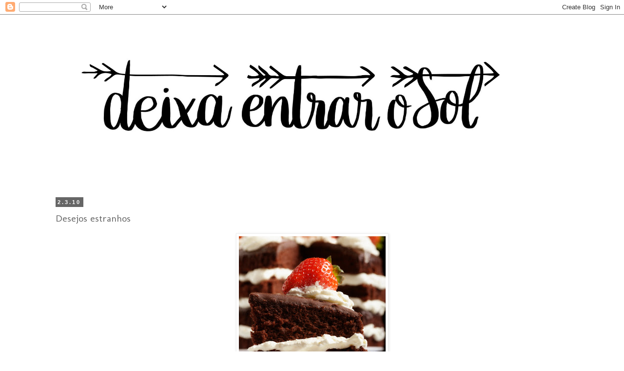

--- FILE ---
content_type: text/html; charset=UTF-8
request_url: https://deixaentrarosol2.blogspot.com/2010/03/desejos-estranhos.html
body_size: 18520
content:
<!DOCTYPE html>
<html class='v2' dir='ltr' xmlns='http://www.w3.org/1999/xhtml' xmlns:b='http://www.google.com/2005/gml/b' xmlns:data='http://www.google.com/2005/gml/data' xmlns:expr='http://www.google.com/2005/gml/expr'>
<head>
<link href='https://www.blogger.com/static/v1/widgets/4128112664-css_bundle_v2.css' rel='stylesheet' type='text/css'/>
<meta content='width=1100' name='viewport'/>
<meta content='text/html; charset=UTF-8' http-equiv='Content-Type'/>
<meta content='blogger' name='generator'/>
<link href='https://deixaentrarosol2.blogspot.com/favicon.ico' rel='icon' type='image/x-icon'/>
<link href='http://deixaentrarosol2.blogspot.com/2010/03/desejos-estranhos.html' rel='canonical'/>
<link rel="alternate" type="application/atom+xml" title="Deixa entrar o sol - Atom" href="https://deixaentrarosol2.blogspot.com/feeds/posts/default" />
<link rel="alternate" type="application/rss+xml" title="Deixa entrar o sol - RSS" href="https://deixaentrarosol2.blogspot.com/feeds/posts/default?alt=rss" />
<link rel="service.post" type="application/atom+xml" title="Deixa entrar o sol - Atom" href="https://www.blogger.com/feeds/2706998546663992464/posts/default" />

<link rel="alternate" type="application/atom+xml" title="Deixa entrar o sol - Atom" href="https://deixaentrarosol2.blogspot.com/feeds/1964298147610151111/comments/default" />
<!--Can't find substitution for tag [blog.ieCssRetrofitLinks]-->
<link href='https://blogger.googleusercontent.com/img/b/R29vZ2xl/AVvXsEhEkIr_h7O7HwdcIhKQWUfESrcnWiKzYEYLW0r5TwpubrWU-rFexe20AFMjz-ip7AB9tc14X6Zc9eAQe3OgE6JDmXex44kjcE49rx09yDC5QD_vYH5aa_O0QaROLdCXsiCyL0kEk7qS0X0/s400/j0431759.jpg' rel='image_src'/>
<meta content='http://deixaentrarosol2.blogspot.com/2010/03/desejos-estranhos.html' property='og:url'/>
<meta content='Desejos estranhos' property='og:title'/>
<meta content='Aparentemente, falta de melhor assunto!' property='og:description'/>
<meta content='https://blogger.googleusercontent.com/img/b/R29vZ2xl/AVvXsEhEkIr_h7O7HwdcIhKQWUfESrcnWiKzYEYLW0r5TwpubrWU-rFexe20AFMjz-ip7AB9tc14X6Zc9eAQe3OgE6JDmXex44kjcE49rx09yDC5QD_vYH5aa_O0QaROLdCXsiCyL0kEk7qS0X0/w1200-h630-p-k-no-nu/j0431759.jpg' property='og:image'/>
<title>Deixa entrar o sol: Desejos estranhos</title>
<style type='text/css'>@font-face{font-family:'Arimo';font-style:normal;font-weight:700;font-display:swap;src:url(//fonts.gstatic.com/s/arimo/v35/P5sfzZCDf9_T_3cV7NCUECyoxNk3CstcDRrBdwcoaaQwpBQ.woff2)format('woff2');unicode-range:U+0460-052F,U+1C80-1C8A,U+20B4,U+2DE0-2DFF,U+A640-A69F,U+FE2E-FE2F;}@font-face{font-family:'Arimo';font-style:normal;font-weight:700;font-display:swap;src:url(//fonts.gstatic.com/s/arimo/v35/P5sfzZCDf9_T_3cV7NCUECyoxNk3CstcBBrBdwcoaaQwpBQ.woff2)format('woff2');unicode-range:U+0301,U+0400-045F,U+0490-0491,U+04B0-04B1,U+2116;}@font-face{font-family:'Arimo';font-style:normal;font-weight:700;font-display:swap;src:url(//fonts.gstatic.com/s/arimo/v35/P5sfzZCDf9_T_3cV7NCUECyoxNk3CstcDBrBdwcoaaQwpBQ.woff2)format('woff2');unicode-range:U+1F00-1FFF;}@font-face{font-family:'Arimo';font-style:normal;font-weight:700;font-display:swap;src:url(//fonts.gstatic.com/s/arimo/v35/P5sfzZCDf9_T_3cV7NCUECyoxNk3CstcAxrBdwcoaaQwpBQ.woff2)format('woff2');unicode-range:U+0370-0377,U+037A-037F,U+0384-038A,U+038C,U+038E-03A1,U+03A3-03FF;}@font-face{font-family:'Arimo';font-style:normal;font-weight:700;font-display:swap;src:url(//fonts.gstatic.com/s/arimo/v35/P5sfzZCDf9_T_3cV7NCUECyoxNk3CstcAhrBdwcoaaQwpBQ.woff2)format('woff2');unicode-range:U+0307-0308,U+0590-05FF,U+200C-2010,U+20AA,U+25CC,U+FB1D-FB4F;}@font-face{font-family:'Arimo';font-style:normal;font-weight:700;font-display:swap;src:url(//fonts.gstatic.com/s/arimo/v35/P5sfzZCDf9_T_3cV7NCUECyoxNk3CstcDxrBdwcoaaQwpBQ.woff2)format('woff2');unicode-range:U+0102-0103,U+0110-0111,U+0128-0129,U+0168-0169,U+01A0-01A1,U+01AF-01B0,U+0300-0301,U+0303-0304,U+0308-0309,U+0323,U+0329,U+1EA0-1EF9,U+20AB;}@font-face{font-family:'Arimo';font-style:normal;font-weight:700;font-display:swap;src:url(//fonts.gstatic.com/s/arimo/v35/P5sfzZCDf9_T_3cV7NCUECyoxNk3CstcDhrBdwcoaaQwpBQ.woff2)format('woff2');unicode-range:U+0100-02BA,U+02BD-02C5,U+02C7-02CC,U+02CE-02D7,U+02DD-02FF,U+0304,U+0308,U+0329,U+1D00-1DBF,U+1E00-1E9F,U+1EF2-1EFF,U+2020,U+20A0-20AB,U+20AD-20C0,U+2113,U+2C60-2C7F,U+A720-A7FF;}@font-face{font-family:'Arimo';font-style:normal;font-weight:700;font-display:swap;src:url(//fonts.gstatic.com/s/arimo/v35/P5sfzZCDf9_T_3cV7NCUECyoxNk3CstcABrBdwcoaaQw.woff2)format('woff2');unicode-range:U+0000-00FF,U+0131,U+0152-0153,U+02BB-02BC,U+02C6,U+02DA,U+02DC,U+0304,U+0308,U+0329,U+2000-206F,U+20AC,U+2122,U+2191,U+2193,U+2212,U+2215,U+FEFF,U+FFFD;}@font-face{font-family:'Kranky';font-style:normal;font-weight:400;font-display:swap;src:url(//fonts.gstatic.com/s/kranky/v29/hESw6XVgJzlPsFn8oR2FRIzX_g.woff2)format('woff2');unicode-range:U+0000-00FF,U+0131,U+0152-0153,U+02BB-02BC,U+02C6,U+02DA,U+02DC,U+0304,U+0308,U+0329,U+2000-206F,U+20AC,U+2122,U+2191,U+2193,U+2212,U+2215,U+FEFF,U+FFFD;}@font-face{font-family:'Molengo';font-style:normal;font-weight:400;font-display:swap;src:url(//fonts.gstatic.com/s/molengo/v17/I_uuMpWeuBzZNBtQXb1akwKso5f4bA.woff2)format('woff2');unicode-range:U+0100-02BA,U+02BD-02C5,U+02C7-02CC,U+02CE-02D7,U+02DD-02FF,U+0304,U+0308,U+0329,U+1D00-1DBF,U+1E00-1E9F,U+1EF2-1EFF,U+2020,U+20A0-20AB,U+20AD-20C0,U+2113,U+2C60-2C7F,U+A720-A7FF;}@font-face{font-family:'Molengo';font-style:normal;font-weight:400;font-display:swap;src:url(//fonts.gstatic.com/s/molengo/v17/I_uuMpWeuBzZNBtQXbNakwKso5c.woff2)format('woff2');unicode-range:U+0000-00FF,U+0131,U+0152-0153,U+02BB-02BC,U+02C6,U+02DA,U+02DC,U+0304,U+0308,U+0329,U+2000-206F,U+20AC,U+2122,U+2191,U+2193,U+2212,U+2215,U+FEFF,U+FFFD;}</style>
<style id='page-skin-1' type='text/css'><!--
/*
-----------------------------------------------
Blogger Template Style
Name:     Simple
Designer: Blogger
URL:      www.blogger.com
----------------------------------------------- */
/* Content
----------------------------------------------- */
body {
font: normal normal 14px Molengo;
color: #666666;
background: #ffffff none repeat scroll top left;
padding: 0 0 0 0;
}
html body .region-inner {
min-width: 0;
max-width: 100%;
width: auto;
}
h2 {
font-size: 22px;
}
a:link {
text-decoration:none;
color: #333333;
}
a:visited {
text-decoration:none;
color: #000000;
}
a:hover {
text-decoration:underline;
color: #444444;
}
.body-fauxcolumn-outer .fauxcolumn-inner {
background: transparent none repeat scroll top left;
_background-image: none;
}
.body-fauxcolumn-outer .cap-top {
position: absolute;
z-index: 1;
height: 400px;
width: 100%;
}
.body-fauxcolumn-outer .cap-top .cap-left {
width: 100%;
background: transparent none repeat-x scroll top left;
_background-image: none;
}
.content-outer {
-moz-box-shadow: 0 0 0 rgba(0, 0, 0, .15);
-webkit-box-shadow: 0 0 0 rgba(0, 0, 0, .15);
-goog-ms-box-shadow: 0 0 0 #333333;
box-shadow: 0 0 0 rgba(0, 0, 0, .15);
margin-bottom: 1px;
}
.content-inner {
padding: 10px 40px;
}
.content-inner {
background-color: #ffffff;
}
/* Header
----------------------------------------------- */
.header-outer {
background: transparent none repeat-x scroll 0 -400px;
_background-image: none;
}
.Header h1 {
font: normal normal 40px Kranky;
color: #000000;
text-shadow: 0 0 0 rgba(0, 0, 0, .2);
}
.Header h1 a {
color: #000000;
}
.Header .description {
font-size: 18px;
color: #000000;
}
.header-inner .Header .titlewrapper {
padding: 22px 0;
}
.header-inner .Header .descriptionwrapper {
padding: 0 0;
}
/* Tabs
----------------------------------------------- */
.tabs-inner .section:first-child {
border-top: 0 solid #dddddd;
}
.tabs-inner .section:first-child ul {
margin-top: -1px;
border-top: 1px solid #dddddd;
border-left: 1px solid #dddddd;
border-right: 1px solid #dddddd;
}
.tabs-inner .widget ul {
background: transparent none repeat-x scroll 0 -800px;
_background-image: none;
border-bottom: 1px solid #dddddd;
margin-top: 0;
margin-left: -30px;
margin-right: -30px;
}
.tabs-inner .widget li a {
display: inline-block;
padding: .6em 1em;
font: normal normal 12px Molengo;
color: #000000;
border-left: 1px solid #ffffff;
border-right: 1px solid #dddddd;
}
.tabs-inner .widget li:first-child a {
border-left: none;
}
.tabs-inner .widget li.selected a, .tabs-inner .widget li a:hover {
color: #000000;
background-color: #eeeeee;
text-decoration: none;
}
/* Columns
----------------------------------------------- */
.main-outer {
border-top: 0 solid transparent;
}
.fauxcolumn-left-outer .fauxcolumn-inner {
border-right: 1px solid transparent;
}
.fauxcolumn-right-outer .fauxcolumn-inner {
border-left: 1px solid transparent;
}
/* Headings
----------------------------------------------- */
div.widget > h2,
div.widget h2.title {
margin: 0 0 1em 0;
font: normal bold 11px Arimo;
color: #000000;
}
/* Widgets
----------------------------------------------- */
.widget .zippy {
color: #999999;
text-shadow: 2px 2px 1px rgba(0, 0, 0, .1);
}
.widget .popular-posts ul {
list-style: none;
}
/* Posts
----------------------------------------------- */
h2.date-header {
font: normal bold 11px Arial, Tahoma, Helvetica, FreeSans, sans-serif;
}
.date-header span {
background-color: #666666;
color: #ffffff;
padding: 0.4em;
letter-spacing: 3px;
margin: inherit;
}
.main-inner {
padding-top: 35px;
padding-bottom: 65px;
}
.main-inner .column-center-inner {
padding: 0 0;
}
.main-inner .column-center-inner .section {
margin: 0 1em;
}
.post {
margin: 0 0 45px 0;
}
h3.post-title, .comments h4 {
font: normal normal 20px Molengo;
margin: .75em 0 0;
}
.post-body {
font-size: 110%;
line-height: 1.4;
position: relative;
}
.post-body img, .post-body .tr-caption-container, .Profile img, .Image img,
.BlogList .item-thumbnail img {
padding: 2px;
background: #ffffff;
border: 1px solid #eeeeee;
-moz-box-shadow: 1px 1px 5px rgba(0, 0, 0, .1);
-webkit-box-shadow: 1px 1px 5px rgba(0, 0, 0, .1);
box-shadow: 1px 1px 5px rgba(0, 0, 0, .1);
}
.post-body img, .post-body .tr-caption-container {
padding: 5px;
}
.post-body .tr-caption-container {
color: #666666;
}
.post-body .tr-caption-container img {
padding: 0;
background: transparent;
border: none;
-moz-box-shadow: 0 0 0 rgba(0, 0, 0, .1);
-webkit-box-shadow: 0 0 0 rgba(0, 0, 0, .1);
box-shadow: 0 0 0 rgba(0, 0, 0, .1);
}
.post-header {
margin: 0 0 1.5em;
line-height: 1.6;
font-size: 90%;
}
.post-footer {
margin: 20px -2px 0;
padding: 5px 10px;
color: #666666;
background-color: #ffffff;
border-bottom: 1px solid #ffffff;
line-height: 1.6;
font-size: 90%;
}
#comments .comment-author {
padding-top: 1.5em;
border-top: 1px solid transparent;
background-position: 0 1.5em;
}
#comments .comment-author:first-child {
padding-top: 0;
border-top: none;
}
.avatar-image-container {
margin: .2em 0 0;
}
#comments .avatar-image-container img {
border: 1px solid #eeeeee;
}
/* Comments
----------------------------------------------- */
.comments .comments-content .icon.blog-author {
background-repeat: no-repeat;
background-image: url([data-uri]);
}
.comments .comments-content .loadmore a {
border-top: 1px solid #999999;
border-bottom: 1px solid #999999;
}
.comments .comment-thread.inline-thread {
background-color: #ffffff;
}
.comments .continue {
border-top: 2px solid #999999;
}
/* Accents
---------------------------------------------- */
.section-columns td.columns-cell {
border-left: 1px solid transparent;
}
.blog-pager {
background: transparent url(//www.blogblog.com/1kt/simple/paging_dot.png) repeat-x scroll top center;
}
.blog-pager-older-link, .home-link,
.blog-pager-newer-link {
background-color: #ffffff;
padding: 5px;
}
.footer-outer {
border-top: 1px dashed #bbbbbb;
}
/* Mobile
----------------------------------------------- */
body.mobile  {
background-size: auto;
}
.mobile .body-fauxcolumn-outer {
background: transparent none repeat scroll top left;
}
.mobile .body-fauxcolumn-outer .cap-top {
background-size: 100% auto;
}
.mobile .content-outer {
-webkit-box-shadow: 0 0 3px rgba(0, 0, 0, .15);
box-shadow: 0 0 3px rgba(0, 0, 0, .15);
}
.mobile .tabs-inner .widget ul {
margin-left: 0;
margin-right: 0;
}
.mobile .post {
margin: 0;
}
.mobile .main-inner .column-center-inner .section {
margin: 0;
}
.mobile .date-header span {
padding: 0.1em 10px;
margin: 0 -10px;
}
.mobile h3.post-title {
margin: 0;
}
.mobile .blog-pager {
background: transparent none no-repeat scroll top center;
}
.mobile .footer-outer {
border-top: none;
}
.mobile .main-inner, .mobile .footer-inner {
background-color: #ffffff;
}
.mobile-index-contents {
color: #666666;
}
.mobile-link-button {
background-color: #333333;
}
.mobile-link-button a:link, .mobile-link-button a:visited {
color: #ffffff;
}
.mobile .tabs-inner .section:first-child {
border-top: none;
}
.mobile .tabs-inner .PageList .widget-content {
background-color: #eeeeee;
color: #000000;
border-top: 1px solid #dddddd;
border-bottom: 1px solid #dddddd;
}
.mobile .tabs-inner .PageList .widget-content .pagelist-arrow {
border-left: 1px solid #dddddd;
}
.header-outer {
margin-left:50px;
}
post-title { text-align:center; }
--></style>
<style id='template-skin-1' type='text/css'><!--
body {
min-width: 1160px;
}
.content-outer, .content-fauxcolumn-outer, .region-inner {
min-width: 1160px;
max-width: 1160px;
_width: 1160px;
}
.main-inner .columns {
padding-left: 0px;
padding-right: 0px;
}
.main-inner .fauxcolumn-center-outer {
left: 0px;
right: 0px;
/* IE6 does not respect left and right together */
_width: expression(this.parentNode.offsetWidth -
parseInt("0px") -
parseInt("0px") + 'px');
}
.main-inner .fauxcolumn-left-outer {
width: 0px;
}
.main-inner .fauxcolumn-right-outer {
width: 0px;
}
.main-inner .column-left-outer {
width: 0px;
right: 100%;
margin-left: -0px;
}
.main-inner .column-right-outer {
width: 0px;
margin-right: -0px;
}
#layout {
min-width: 0;
}
#layout .content-outer {
min-width: 0;
width: 800px;
}
#layout .region-inner {
min-width: 0;
width: auto;
}
--></style>
<link href='https://www.blogger.com/dyn-css/authorization.css?targetBlogID=2706998546663992464&amp;zx=648fa3ef-791e-4047-ab5d-9d359e907fee' media='none' onload='if(media!=&#39;all&#39;)media=&#39;all&#39;' rel='stylesheet'/><noscript><link href='https://www.blogger.com/dyn-css/authorization.css?targetBlogID=2706998546663992464&amp;zx=648fa3ef-791e-4047-ab5d-9d359e907fee' rel='stylesheet'/></noscript>
<meta name='google-adsense-platform-account' content='ca-host-pub-1556223355139109'/>
<meta name='google-adsense-platform-domain' content='blogspot.com'/>

</head>
<body class='loading variant-simplysimple'>
<div class='navbar section' id='navbar'><div class='widget Navbar' data-version='1' id='Navbar1'><script type="text/javascript">
    function setAttributeOnload(object, attribute, val) {
      if(window.addEventListener) {
        window.addEventListener('load',
          function(){ object[attribute] = val; }, false);
      } else {
        window.attachEvent('onload', function(){ object[attribute] = val; });
      }
    }
  </script>
<div id="navbar-iframe-container"></div>
<script type="text/javascript" src="https://apis.google.com/js/platform.js"></script>
<script type="text/javascript">
      gapi.load("gapi.iframes:gapi.iframes.style.bubble", function() {
        if (gapi.iframes && gapi.iframes.getContext) {
          gapi.iframes.getContext().openChild({
              url: 'https://www.blogger.com/navbar/2706998546663992464?po\x3d1964298147610151111\x26origin\x3dhttps://deixaentrarosol2.blogspot.com',
              where: document.getElementById("navbar-iframe-container"),
              id: "navbar-iframe"
          });
        }
      });
    </script><script type="text/javascript">
(function() {
var script = document.createElement('script');
script.type = 'text/javascript';
script.src = '//pagead2.googlesyndication.com/pagead/js/google_top_exp.js';
var head = document.getElementsByTagName('head')[0];
if (head) {
head.appendChild(script);
}})();
</script>
</div></div>
<div class='body-fauxcolumns'>
<div class='fauxcolumn-outer body-fauxcolumn-outer'>
<div class='cap-top'>
<div class='cap-left'></div>
<div class='cap-right'></div>
</div>
<div class='fauxborder-left'>
<div class='fauxborder-right'></div>
<div class='fauxcolumn-inner'>
</div>
</div>
<div class='cap-bottom'>
<div class='cap-left'></div>
<div class='cap-right'></div>
</div>
</div>
</div>
<div class='content'>
<div class='content-fauxcolumns'>
<div class='fauxcolumn-outer content-fauxcolumn-outer'>
<div class='cap-top'>
<div class='cap-left'></div>
<div class='cap-right'></div>
</div>
<div class='fauxborder-left'>
<div class='fauxborder-right'></div>
<div class='fauxcolumn-inner'>
</div>
</div>
<div class='cap-bottom'>
<div class='cap-left'></div>
<div class='cap-right'></div>
</div>
</div>
</div>
<div class='content-outer'>
<div class='content-cap-top cap-top'>
<div class='cap-left'></div>
<div class='cap-right'></div>
</div>
<div class='fauxborder-left content-fauxborder-left'>
<div class='fauxborder-right content-fauxborder-right'></div>
<div class='content-inner'>
<header>
<div class='header-outer'>
<div class='header-cap-top cap-top'>
<div class='cap-left'></div>
<div class='cap-right'></div>
</div>
<div class='fauxborder-left header-fauxborder-left'>
<div class='fauxborder-right header-fauxborder-right'></div>
<div class='region-inner header-inner'>
<div class='header section' id='header'><div class='widget Header' data-version='1' id='Header1'>
<div id='header-inner'>
<a href='https://deixaentrarosol2.blogspot.com/' style='display: block'>
<img alt='Deixa entrar o sol' height='333px; ' id='Header1_headerimg' src='https://blogger.googleusercontent.com/img/b/R29vZ2xl/AVvXsEhw5rnhll9OdZoJv6mgBC7h1DMQPWkf40xKAZ0BM5uDKdCO2RScX9DQkTZWPBeFL9uvo4zMDiOTTJyVYNOHsW1_tbqTe6xbv3UwU5LaYFR01nc7GSoGAOVjrLeKlDiEhJX6D4jqU3WPhCpl/s1600/DES+header+final+reduzido.jpg' style='display: block' width='900px; '/>
</a>
</div>
</div></div>
</div>
</div>
<div class='header-cap-bottom cap-bottom'>
<div class='cap-left'></div>
<div class='cap-right'></div>
</div>
</div>
</header>
<div class='tabs-outer'>
<div class='tabs-cap-top cap-top'>
<div class='cap-left'></div>
<div class='cap-right'></div>
</div>
<div class='fauxborder-left tabs-fauxborder-left'>
<div class='fauxborder-right tabs-fauxborder-right'></div>
<div class='region-inner tabs-inner'>
<div class='tabs no-items section' id='crosscol'></div>
<div class='tabs no-items section' id='crosscol-overflow'></div>
</div>
</div>
<div class='tabs-cap-bottom cap-bottom'>
<div class='cap-left'></div>
<div class='cap-right'></div>
</div>
</div>
<div class='main-outer'>
<div class='main-cap-top cap-top'>
<div class='cap-left'></div>
<div class='cap-right'></div>
</div>
<div class='fauxborder-left main-fauxborder-left'>
<div class='fauxborder-right main-fauxborder-right'></div>
<div class='region-inner main-inner'>
<div class='columns fauxcolumns'>
<div class='fauxcolumn-outer fauxcolumn-center-outer'>
<div class='cap-top'>
<div class='cap-left'></div>
<div class='cap-right'></div>
</div>
<div class='fauxborder-left'>
<div class='fauxborder-right'></div>
<div class='fauxcolumn-inner'>
</div>
</div>
<div class='cap-bottom'>
<div class='cap-left'></div>
<div class='cap-right'></div>
</div>
</div>
<div class='fauxcolumn-outer fauxcolumn-left-outer'>
<div class='cap-top'>
<div class='cap-left'></div>
<div class='cap-right'></div>
</div>
<div class='fauxborder-left'>
<div class='fauxborder-right'></div>
<div class='fauxcolumn-inner'>
</div>
</div>
<div class='cap-bottom'>
<div class='cap-left'></div>
<div class='cap-right'></div>
</div>
</div>
<div class='fauxcolumn-outer fauxcolumn-right-outer'>
<div class='cap-top'>
<div class='cap-left'></div>
<div class='cap-right'></div>
</div>
<div class='fauxborder-left'>
<div class='fauxborder-right'></div>
<div class='fauxcolumn-inner'>
</div>
</div>
<div class='cap-bottom'>
<div class='cap-left'></div>
<div class='cap-right'></div>
</div>
</div>
<!-- corrects IE6 width calculation -->
<div class='columns-inner'>
<div class='column-center-outer'>
<div class='column-center-inner'>
<div class='main section' id='main'><div class='widget Blog' data-version='1' id='Blog1'>
<div class='blog-posts hfeed'>

          <div class="date-outer">
        
<h2 class='date-header'><span>2.3.10</span></h2>

          <div class="date-posts">
        
<div class='post-outer'>
<div class='post hentry' itemprop='blogPost' itemscope='itemscope' itemtype='http://schema.org/BlogPosting'>
<meta content='https://blogger.googleusercontent.com/img/b/R29vZ2xl/AVvXsEhEkIr_h7O7HwdcIhKQWUfESrcnWiKzYEYLW0r5TwpubrWU-rFexe20AFMjz-ip7AB9tc14X6Zc9eAQe3OgE6JDmXex44kjcE49rx09yDC5QD_vYH5aa_O0QaROLdCXsiCyL0kEk7qS0X0/s400/j0431759.jpg' itemprop='image_url'/>
<meta content='2706998546663992464' itemprop='blogId'/>
<meta content='1964298147610151111' itemprop='postId'/>
<a name='1964298147610151111'></a>
<h3 class='post-title entry-title' itemprop='name'>
Desejos estranhos
</h3>
<div class='post-header'>
<div class='post-header-line-1'></div>
</div>
<div class='post-body entry-content' id='post-body-1964298147610151111' itemprop='description articleBody'>
<a href="https://blogger.googleusercontent.com/img/b/R29vZ2xl/AVvXsEhEkIr_h7O7HwdcIhKQWUfESrcnWiKzYEYLW0r5TwpubrWU-rFexe20AFMjz-ip7AB9tc14X6Zc9eAQe3OgE6JDmXex44kjcE49rx09yDC5QD_vYH5aa_O0QaROLdCXsiCyL0kEk7qS0X0/s1600-h/j0431759.jpg"><img alt="" border="0" id="BLOGGER_PHOTO_ID_5443819651705245026" src="https://blogger.googleusercontent.com/img/b/R29vZ2xl/AVvXsEhEkIr_h7O7HwdcIhKQWUfESrcnWiKzYEYLW0r5TwpubrWU-rFexe20AFMjz-ip7AB9tc14X6Zc9eAQe3OgE6JDmXex44kjcE49rx09yDC5QD_vYH5aa_O0QaROLdCXsiCyL0kEk7qS0X0/s400/j0431759.jpg" style="DISPLAY: block; MARGIN: 0px auto 10px; WIDTH: 301px; CURSOR: hand; HEIGHT: 400px; TEXT-ALIGN: center" /></a><br /><div>Aparentemente, falta de melhor assunto!</div>
<div style='clear: both;'></div>
</div>
<div class='post-footer'>
<div class='post-footer-line post-footer-line-1'><span class='post-author vcard'>
Publicada por
<span class='fn' itemprop='author' itemscope='itemscope' itemtype='http://schema.org/Person'>
<meta content='https://www.blogger.com/profile/10962365654746440444' itemprop='url'/>
<a class='g-profile' href='https://www.blogger.com/profile/10962365654746440444' rel='author' title='author profile'>
<span itemprop='name'>Margarida </span>
</a>
</span>
</span>
<span class='post-timestamp'>
à(s)
<meta content='http://deixaentrarosol2.blogspot.com/2010/03/desejos-estranhos.html' itemprop='url'/>
<a class='timestamp-link' href='https://deixaentrarosol2.blogspot.com/2010/03/desejos-estranhos.html' rel='bookmark' title='permanent link'><abbr class='published' itemprop='datePublished' title='2010-03-02T12:23:00Z'>2.3.10</abbr></a>
</span>
<span class='post-comment-link'>
</span>
<span class='post-icons'>
<span class='item-control blog-admin pid-740608391'>
<a href='https://www.blogger.com/post-edit.g?blogID=2706998546663992464&postID=1964298147610151111&from=pencil' title='Editar mensagem'>
<img alt='' class='icon-action' height='18' src='https://resources.blogblog.com/img/icon18_edit_allbkg.gif' width='18'/>
</a>
</span>
</span>
<div class='post-share-buttons goog-inline-block'>
<a class='goog-inline-block share-button sb-email' href='https://www.blogger.com/share-post.g?blogID=2706998546663992464&postID=1964298147610151111&target=email' target='_blank' title='Enviar a mensagem por email'><span class='share-button-link-text'>Enviar a mensagem por email</span></a><a class='goog-inline-block share-button sb-blog' href='https://www.blogger.com/share-post.g?blogID=2706998546663992464&postID=1964298147610151111&target=blog' onclick='window.open(this.href, "_blank", "height=270,width=475"); return false;' target='_blank' title='Dê a sua opinião!'><span class='share-button-link-text'>Dê a sua opinião!</span></a><a class='goog-inline-block share-button sb-twitter' href='https://www.blogger.com/share-post.g?blogID=2706998546663992464&postID=1964298147610151111&target=twitter' target='_blank' title='Partilhar no X'><span class='share-button-link-text'>Partilhar no X</span></a><a class='goog-inline-block share-button sb-facebook' href='https://www.blogger.com/share-post.g?blogID=2706998546663992464&postID=1964298147610151111&target=facebook' onclick='window.open(this.href, "_blank", "height=430,width=640"); return false;' target='_blank' title='Partilhar no Facebook'><span class='share-button-link-text'>Partilhar no Facebook</span></a><a class='goog-inline-block share-button sb-pinterest' href='https://www.blogger.com/share-post.g?blogID=2706998546663992464&postID=1964298147610151111&target=pinterest' target='_blank' title='Partilhar no Pinterest'><span class='share-button-link-text'>Partilhar no Pinterest</span></a>
</div>
</div>
<div class='post-footer-line post-footer-line-2'><span class='post-labels'>
Tags:
<a href='https://deixaentrarosol2.blogspot.com/search/label/A%20vida%20%C3%A9%20uma%20forma%20de%20Arte' rel='tag'>A vida é uma forma de Arte</a>,
<a href='https://deixaentrarosol2.blogspot.com/search/label/Parvoices' rel='tag'>Parvoices</a>
</span>
</div>
<div class='post-footer-line post-footer-line-3'></div>
</div>
</div>
<div class='comments' id='comments'>
<a name='comments'></a>
<h4>12 comentários:</h4>
<div class='comments-content'>
<script async='async' src='' type='text/javascript'></script>
<script type='text/javascript'>
    (function() {
      var items = null;
      var msgs = null;
      var config = {};

// <![CDATA[
      var cursor = null;
      if (items && items.length > 0) {
        cursor = parseInt(items[items.length - 1].timestamp) + 1;
      }

      var bodyFromEntry = function(entry) {
        var text = (entry &&
                    ((entry.content && entry.content.$t) ||
                     (entry.summary && entry.summary.$t))) ||
            '';
        if (entry && entry.gd$extendedProperty) {
          for (var k in entry.gd$extendedProperty) {
            if (entry.gd$extendedProperty[k].name == 'blogger.contentRemoved') {
              return '<span class="deleted-comment">' + text + '</span>';
            }
          }
        }
        return text;
      }

      var parse = function(data) {
        cursor = null;
        var comments = [];
        if (data && data.feed && data.feed.entry) {
          for (var i = 0, entry; entry = data.feed.entry[i]; i++) {
            var comment = {};
            // comment ID, parsed out of the original id format
            var id = /blog-(\d+).post-(\d+)/.exec(entry.id.$t);
            comment.id = id ? id[2] : null;
            comment.body = bodyFromEntry(entry);
            comment.timestamp = Date.parse(entry.published.$t) + '';
            if (entry.author && entry.author.constructor === Array) {
              var auth = entry.author[0];
              if (auth) {
                comment.author = {
                  name: (auth.name ? auth.name.$t : undefined),
                  profileUrl: (auth.uri ? auth.uri.$t : undefined),
                  avatarUrl: (auth.gd$image ? auth.gd$image.src : undefined)
                };
              }
            }
            if (entry.link) {
              if (entry.link[2]) {
                comment.link = comment.permalink = entry.link[2].href;
              }
              if (entry.link[3]) {
                var pid = /.*comments\/default\/(\d+)\?.*/.exec(entry.link[3].href);
                if (pid && pid[1]) {
                  comment.parentId = pid[1];
                }
              }
            }
            comment.deleteclass = 'item-control blog-admin';
            if (entry.gd$extendedProperty) {
              for (var k in entry.gd$extendedProperty) {
                if (entry.gd$extendedProperty[k].name == 'blogger.itemClass') {
                  comment.deleteclass += ' ' + entry.gd$extendedProperty[k].value;
                } else if (entry.gd$extendedProperty[k].name == 'blogger.displayTime') {
                  comment.displayTime = entry.gd$extendedProperty[k].value;
                }
              }
            }
            comments.push(comment);
          }
        }
        return comments;
      };

      var paginator = function(callback) {
        if (hasMore()) {
          var url = config.feed + '?alt=json&v=2&orderby=published&reverse=false&max-results=50';
          if (cursor) {
            url += '&published-min=' + new Date(cursor).toISOString();
          }
          window.bloggercomments = function(data) {
            var parsed = parse(data);
            cursor = parsed.length < 50 ? null
                : parseInt(parsed[parsed.length - 1].timestamp) + 1
            callback(parsed);
            window.bloggercomments = null;
          }
          url += '&callback=bloggercomments';
          var script = document.createElement('script');
          script.type = 'text/javascript';
          script.src = url;
          document.getElementsByTagName('head')[0].appendChild(script);
        }
      };
      var hasMore = function() {
        return !!cursor;
      };
      var getMeta = function(key, comment) {
        if ('iswriter' == key) {
          var matches = !!comment.author
              && comment.author.name == config.authorName
              && comment.author.profileUrl == config.authorUrl;
          return matches ? 'true' : '';
        } else if ('deletelink' == key) {
          return config.baseUri + '/comment/delete/'
               + config.blogId + '/' + comment.id;
        } else if ('deleteclass' == key) {
          return comment.deleteclass;
        }
        return '';
      };

      var replybox = null;
      var replyUrlParts = null;
      var replyParent = undefined;

      var onReply = function(commentId, domId) {
        if (replybox == null) {
          // lazily cache replybox, and adjust to suit this style:
          replybox = document.getElementById('comment-editor');
          if (replybox != null) {
            replybox.height = '250px';
            replybox.style.display = 'block';
            replyUrlParts = replybox.src.split('#');
          }
        }
        if (replybox && (commentId !== replyParent)) {
          replybox.src = '';
          document.getElementById(domId).insertBefore(replybox, null);
          replybox.src = replyUrlParts[0]
              + (commentId ? '&parentID=' + commentId : '')
              + '#' + replyUrlParts[1];
          replyParent = commentId;
        }
      };

      var hash = (window.location.hash || '#').substring(1);
      var startThread, targetComment;
      if (/^comment-form_/.test(hash)) {
        startThread = hash.substring('comment-form_'.length);
      } else if (/^c[0-9]+$/.test(hash)) {
        targetComment = hash.substring(1);
      }

      // Configure commenting API:
      var configJso = {
        'maxDepth': config.maxThreadDepth
      };
      var provider = {
        'id': config.postId,
        'data': items,
        'loadNext': paginator,
        'hasMore': hasMore,
        'getMeta': getMeta,
        'onReply': onReply,
        'rendered': true,
        'initComment': targetComment,
        'initReplyThread': startThread,
        'config': configJso,
        'messages': msgs
      };

      var render = function() {
        if (window.goog && window.goog.comments) {
          var holder = document.getElementById('comment-holder');
          window.goog.comments.render(holder, provider);
        }
      };

      // render now, or queue to render when library loads:
      if (window.goog && window.goog.comments) {
        render();
      } else {
        window.goog = window.goog || {};
        window.goog.comments = window.goog.comments || {};
        window.goog.comments.loadQueue = window.goog.comments.loadQueue || [];
        window.goog.comments.loadQueue.push(render);
      }
    })();
// ]]>
  </script>
<div id='comment-holder'>
<div class="comment-thread toplevel-thread"><ol id="top-ra"><li class="comment" id="c6409731880972981374"><div class="avatar-image-container"><img src="//blogger.googleusercontent.com/img/b/R29vZ2xl/AVvXsEhkSXg8B7Ewibm3Mzu1iwuLdyqZ1pSsVFSIPqZy4jMokJYdqGRU10aCfmiCOUxu6vH07LtUnMUfxyuN835JHwmCAftYt_TyPk75R78xo4MUuMvtaHbbtzBcGmqmJp8Vig/s45-c/funny-cats_24.jpg" alt=""/></div><div class="comment-block"><div class="comment-header"><cite class="user"><a href="https://www.blogger.com/profile/13338982295377504292" rel="nofollow">levikat</a></cite><span class="icon user "></span><span class="datetime secondary-text"><a rel="nofollow" href="https://deixaentrarosol2.blogspot.com/2010/03/desejos-estranhos.html?showComment=1267535118994#c6409731880972981374">2.3.10</a></span></div><p class="comment-content">...O melhor?... O que poderá ser melhor do que isto?...Só se for um chá para acompanhar, mas isso não é melhor, é o complemento...Ah! É verdade falta também um garfito, que nesta delicia dá sempre geito para não lambuzar os dedos!!!! LOOOL<br>Bjo<br>L.</p><span class="comment-actions secondary-text"><a class="comment-reply" target="_self" data-comment-id="6409731880972981374">Responder</a><span class="item-control blog-admin blog-admin pid-234298157"><a target="_self" href="https://www.blogger.com/comment/delete/2706998546663992464/6409731880972981374">Eliminar</a></span></span></div><div class="comment-replies"><div id="c6409731880972981374-rt" class="comment-thread inline-thread hidden"><span class="thread-toggle thread-expanded"><span class="thread-arrow"></span><span class="thread-count"><a target="_self">Respostas</a></span></span><ol id="c6409731880972981374-ra" class="thread-chrome thread-expanded"><div></div><div id="c6409731880972981374-continue" class="continue"><a class="comment-reply" target="_self" data-comment-id="6409731880972981374">Responder</a></div></ol></div></div><div class="comment-replybox-single" id="c6409731880972981374-ce"></div></li><li class="comment" id="c6899532779743100687"><div class="avatar-image-container"><img src="//www.blogger.com/img/blogger_logo_round_35.png" alt=""/></div><div class="comment-block"><div class="comment-header"><cite class="user"><a href="https://www.blogger.com/profile/12928839370418716230" rel="nofollow">Unknown</a></cite><span class="icon user "></span><span class="datetime secondary-text"><a rel="nofollow" href="https://deixaentrarosol2.blogspot.com/2010/03/desejos-estranhos.html?showComment=1267538970414#c6899532779743100687">2.3.10</a></span></div><p class="comment-content">Não são nada estranhos. São até bem compreensíveis!</p><span class="comment-actions secondary-text"><a class="comment-reply" target="_self" data-comment-id="6899532779743100687">Responder</a><span class="item-control blog-admin blog-admin pid-1609184022"><a target="_self" href="https://www.blogger.com/comment/delete/2706998546663992464/6899532779743100687">Eliminar</a></span></span></div><div class="comment-replies"><div id="c6899532779743100687-rt" class="comment-thread inline-thread hidden"><span class="thread-toggle thread-expanded"><span class="thread-arrow"></span><span class="thread-count"><a target="_self">Respostas</a></span></span><ol id="c6899532779743100687-ra" class="thread-chrome thread-expanded"><div></div><div id="c6899532779743100687-continue" class="continue"><a class="comment-reply" target="_self" data-comment-id="6899532779743100687">Responder</a></div></ol></div></div><div class="comment-replybox-single" id="c6899532779743100687-ce"></div></li><li class="comment" id="c7178445815023341531"><div class="avatar-image-container"><img src="//1.bp.blogspot.com/-9d4adETZEuk/ZVTMsANS18I/AAAAAAAASFE/TNLWDGaCB5Ypcp4Zul6eW27OakGSrMdtQCK4BGAYYCw/s35/Logo%252BMC.jpg" alt=""/></div><div class="comment-block"><div class="comment-header"><cite class="user"><a href="https://www.blogger.com/profile/08411350527633023191" rel="nofollow">MC</a></cite><span class="icon user "></span><span class="datetime secondary-text"><a rel="nofollow" href="https://deixaentrarosol2.blogspot.com/2010/03/desejos-estranhos.html?showComment=1267546706806#c7178445815023341531">2.3.10</a></span></div><p class="comment-content">Pareceu-me ver ali... morango?<br><br>:P</p><span class="comment-actions secondary-text"><a class="comment-reply" target="_self" data-comment-id="7178445815023341531">Responder</a><span class="item-control blog-admin blog-admin pid-750698403"><a target="_self" href="https://www.blogger.com/comment/delete/2706998546663992464/7178445815023341531">Eliminar</a></span></span></div><div class="comment-replies"><div id="c7178445815023341531-rt" class="comment-thread inline-thread hidden"><span class="thread-toggle thread-expanded"><span class="thread-arrow"></span><span class="thread-count"><a target="_self">Respostas</a></span></span><ol id="c7178445815023341531-ra" class="thread-chrome thread-expanded"><div></div><div id="c7178445815023341531-continue" class="continue"><a class="comment-reply" target="_self" data-comment-id="7178445815023341531">Responder</a></div></ol></div></div><div class="comment-replybox-single" id="c7178445815023341531-ce"></div></li><li class="comment" id="c2547340765527304161"><div class="avatar-image-container"><img src="//blogger.googleusercontent.com/img/b/R29vZ2xl/AVvXsEgMnM6L6kqPuh39jT8rvhyAXs6s3hFjRkUuoytEnJLKXCLnpfgFy_eGtgln5B0wYwneq4fgKpZiDGRejp_70C0U91ROYFojC_1N8mB-5q1Z9BK_QWd9fDWiQkF1xV59QPs/s45-c/DES+perfil.jpg" alt=""/></div><div class="comment-block"><div class="comment-header"><cite class="user"><a href="https://www.blogger.com/profile/10962365654746440444" rel="nofollow">Margarida </a></cite><span class="icon user blog-author"></span><span class="datetime secondary-text"><a rel="nofollow" href="https://deixaentrarosol2.blogspot.com/2010/03/desejos-estranhos.html?showComment=1267548231020#c2547340765527304161">2.3.10</a></span></div><p class="comment-content">Levikat... e eu que gosto tanto de lamber os dedos... e os pratos! Costela de gato! LOL<br>Beijo grande</p><span class="comment-actions secondary-text"><a class="comment-reply" target="_self" data-comment-id="2547340765527304161">Responder</a><span class="item-control blog-admin blog-admin pid-740608391"><a target="_self" href="https://www.blogger.com/comment/delete/2706998546663992464/2547340765527304161">Eliminar</a></span></span></div><div class="comment-replies"><div id="c2547340765527304161-rt" class="comment-thread inline-thread hidden"><span class="thread-toggle thread-expanded"><span class="thread-arrow"></span><span class="thread-count"><a target="_self">Respostas</a></span></span><ol id="c2547340765527304161-ra" class="thread-chrome thread-expanded"><div></div><div id="c2547340765527304161-continue" class="continue"><a class="comment-reply" target="_self" data-comment-id="2547340765527304161">Responder</a></div></ol></div></div><div class="comment-replybox-single" id="c2547340765527304161-ce"></div></li><li class="comment" id="c8614364619231249298"><div class="avatar-image-container"><img src="//blogger.googleusercontent.com/img/b/R29vZ2xl/AVvXsEgMnM6L6kqPuh39jT8rvhyAXs6s3hFjRkUuoytEnJLKXCLnpfgFy_eGtgln5B0wYwneq4fgKpZiDGRejp_70C0U91ROYFojC_1N8mB-5q1Z9BK_QWd9fDWiQkF1xV59QPs/s45-c/DES+perfil.jpg" alt=""/></div><div class="comment-block"><div class="comment-header"><cite class="user"><a href="https://www.blogger.com/profile/10962365654746440444" rel="nofollow">Margarida </a></cite><span class="icon user blog-author"></span><span class="datetime secondary-text"><a rel="nofollow" href="https://deixaentrarosol2.blogspot.com/2010/03/desejos-estranhos.html?showComment=1267548276215#c8614364619231249298">2.3.10</a></span></div><p class="comment-content">Aline, talvez não sejam estranhos, mas não são recomendáveis...</p><span class="comment-actions secondary-text"><a class="comment-reply" target="_self" data-comment-id="8614364619231249298">Responder</a><span class="item-control blog-admin blog-admin pid-740608391"><a target="_self" href="https://www.blogger.com/comment/delete/2706998546663992464/8614364619231249298">Eliminar</a></span></span></div><div class="comment-replies"><div id="c8614364619231249298-rt" class="comment-thread inline-thread hidden"><span class="thread-toggle thread-expanded"><span class="thread-arrow"></span><span class="thread-count"><a target="_self">Respostas</a></span></span><ol id="c8614364619231249298-ra" class="thread-chrome thread-expanded"><div></div><div id="c8614364619231249298-continue" class="continue"><a class="comment-reply" target="_self" data-comment-id="8614364619231249298">Responder</a></div></ol></div></div><div class="comment-replybox-single" id="c8614364619231249298-ce"></div></li><li class="comment" id="c6780736779019271567"><div class="avatar-image-container"><img src="//blogger.googleusercontent.com/img/b/R29vZ2xl/AVvXsEgMnM6L6kqPuh39jT8rvhyAXs6s3hFjRkUuoytEnJLKXCLnpfgFy_eGtgln5B0wYwneq4fgKpZiDGRejp_70C0U91ROYFojC_1N8mB-5q1Z9BK_QWd9fDWiQkF1xV59QPs/s45-c/DES+perfil.jpg" alt=""/></div><div class="comment-block"><div class="comment-header"><cite class="user"><a href="https://www.blogger.com/profile/10962365654746440444" rel="nofollow">Margarida </a></cite><span class="icon user blog-author"></span><span class="datetime secondary-text"><a rel="nofollow" href="https://deixaentrarosol2.blogspot.com/2010/03/desejos-estranhos.html?showComment=1267548438030#c6780736779019271567">2.3.10</a></span></div><p class="comment-content">Miguel,<br>Nunca ouviste falar no célebre morango no topo do bolo? :P</p><span class="comment-actions secondary-text"><a class="comment-reply" target="_self" data-comment-id="6780736779019271567">Responder</a><span class="item-control blog-admin blog-admin pid-740608391"><a target="_self" href="https://www.blogger.com/comment/delete/2706998546663992464/6780736779019271567">Eliminar</a></span></span></div><div class="comment-replies"><div id="c6780736779019271567-rt" class="comment-thread inline-thread hidden"><span class="thread-toggle thread-expanded"><span class="thread-arrow"></span><span class="thread-count"><a target="_self">Respostas</a></span></span><ol id="c6780736779019271567-ra" class="thread-chrome thread-expanded"><div></div><div id="c6780736779019271567-continue" class="continue"><a class="comment-reply" target="_self" data-comment-id="6780736779019271567">Responder</a></div></ol></div></div><div class="comment-replybox-single" id="c6780736779019271567-ce"></div></li><li class="comment" id="c2795072665704456673"><div class="avatar-image-container"><img src="//1.bp.blogspot.com/-9d4adETZEuk/ZVTMsANS18I/AAAAAAAASFE/TNLWDGaCB5Ypcp4Zul6eW27OakGSrMdtQCK4BGAYYCw/s35/Logo%252BMC.jpg" alt=""/></div><div class="comment-block"><div class="comment-header"><cite class="user"><a href="https://www.blogger.com/profile/08411350527633023191" rel="nofollow">MC</a></cite><span class="icon user "></span><span class="datetime secondary-text"><a rel="nofollow" href="https://deixaentrarosol2.blogspot.com/2010/03/desejos-estranhos.html?showComment=1267553732340#c2795072665704456673">2.3.10</a></span></div><p class="comment-content">BTW, <br><br>Morangos no topo... já ouvi falar... Também já vi! E também já comi! E gosto...<br><br>:P</p><span class="comment-actions secondary-text"><a class="comment-reply" target="_self" data-comment-id="2795072665704456673">Responder</a><span class="item-control blog-admin blog-admin pid-750698403"><a target="_self" href="https://www.blogger.com/comment/delete/2706998546663992464/2795072665704456673">Eliminar</a></span></span></div><div class="comment-replies"><div id="c2795072665704456673-rt" class="comment-thread inline-thread hidden"><span class="thread-toggle thread-expanded"><span class="thread-arrow"></span><span class="thread-count"><a target="_self">Respostas</a></span></span><ol id="c2795072665704456673-ra" class="thread-chrome thread-expanded"><div></div><div id="c2795072665704456673-continue" class="continue"><a class="comment-reply" target="_self" data-comment-id="2795072665704456673">Responder</a></div></ol></div></div><div class="comment-replybox-single" id="c2795072665704456673-ce"></div></li><li class="comment" id="c367290412328267734"><div class="avatar-image-container"><img src="//blogger.googleusercontent.com/img/b/R29vZ2xl/AVvXsEhkSXg8B7Ewibm3Mzu1iwuLdyqZ1pSsVFSIPqZy4jMokJYdqGRU10aCfmiCOUxu6vH07LtUnMUfxyuN835JHwmCAftYt_TyPk75R78xo4MUuMvtaHbbtzBcGmqmJp8Vig/s45-c/funny-cats_24.jpg" alt=""/></div><div class="comment-block"><div class="comment-header"><cite class="user"><a href="https://www.blogger.com/profile/13338982295377504292" rel="nofollow">levikat</a></cite><span class="icon user "></span><span class="datetime secondary-text"><a rel="nofollow" href="https://deixaentrarosol2.blogspot.com/2010/03/desejos-estranhos.html?showComment=1267554007701#c367290412328267734">2.3.10</a></span></div><p class="comment-content">Pois eu também!!! Mas na pastelaria, como esse parece estar...é capaz de parecer mal!! Eu felizmente estou numa idade em que se o fizer vão dizer que me apaixonei por aquele médico alemão...Já consigo dirão que a Sra.Sua Mãe não lhe deu aquilo que eu queria para acompanhar o dito bolito IAMIAM...LOOOL<br>Bjo grande<br>L</p><span class="comment-actions secondary-text"><a class="comment-reply" target="_self" data-comment-id="367290412328267734">Responder</a><span class="item-control blog-admin blog-admin pid-234298157"><a target="_self" href="https://www.blogger.com/comment/delete/2706998546663992464/367290412328267734">Eliminar</a></span></span></div><div class="comment-replies"><div id="c367290412328267734-rt" class="comment-thread inline-thread hidden"><span class="thread-toggle thread-expanded"><span class="thread-arrow"></span><span class="thread-count"><a target="_self">Respostas</a></span></span><ol id="c367290412328267734-ra" class="thread-chrome thread-expanded"><div></div><div id="c367290412328267734-continue" class="continue"><a class="comment-reply" target="_self" data-comment-id="367290412328267734">Responder</a></div></ol></div></div><div class="comment-replybox-single" id="c367290412328267734-ce"></div></li><li class="comment" id="c6251976171665564782"><div class="avatar-image-container"><img src="//blogger.googleusercontent.com/img/b/R29vZ2xl/AVvXsEgMnM6L6kqPuh39jT8rvhyAXs6s3hFjRkUuoytEnJLKXCLnpfgFy_eGtgln5B0wYwneq4fgKpZiDGRejp_70C0U91ROYFojC_1N8mB-5q1Z9BK_QWd9fDWiQkF1xV59QPs/s45-c/DES+perfil.jpg" alt=""/></div><div class="comment-block"><div class="comment-header"><cite class="user"><a href="https://www.blogger.com/profile/10962365654746440444" rel="nofollow">Margarida </a></cite><span class="icon user blog-author"></span><span class="datetime secondary-text"><a rel="nofollow" href="https://deixaentrarosol2.blogspot.com/2010/03/desejos-estranhos.html?showComment=1267572394259#c6251976171665564782">2.3.10</a></span></div><p class="comment-content">Miguel,<br><br>Não era preciso fazer um desenho tão detalhado. Já tinha percebido. Aliás, até já o vi ilustrado.</p><span class="comment-actions secondary-text"><a class="comment-reply" target="_self" data-comment-id="6251976171665564782">Responder</a><span class="item-control blog-admin blog-admin pid-740608391"><a target="_self" href="https://www.blogger.com/comment/delete/2706998546663992464/6251976171665564782">Eliminar</a></span></span></div><div class="comment-replies"><div id="c6251976171665564782-rt" class="comment-thread inline-thread hidden"><span class="thread-toggle thread-expanded"><span class="thread-arrow"></span><span class="thread-count"><a target="_self">Respostas</a></span></span><ol id="c6251976171665564782-ra" class="thread-chrome thread-expanded"><div></div><div id="c6251976171665564782-continue" class="continue"><a class="comment-reply" target="_self" data-comment-id="6251976171665564782">Responder</a></div></ol></div></div><div class="comment-replybox-single" id="c6251976171665564782-ce"></div></li><li class="comment" id="c1313570746195958097"><div class="avatar-image-container"><img src="//1.bp.blogspot.com/-9d4adETZEuk/ZVTMsANS18I/AAAAAAAASFE/TNLWDGaCB5Ypcp4Zul6eW27OakGSrMdtQCK4BGAYYCw/s35/Logo%252BMC.jpg" alt=""/></div><div class="comment-block"><div class="comment-header"><cite class="user"><a href="https://www.blogger.com/profile/08411350527633023191" rel="nofollow">MC</a></cite><span class="icon user "></span><span class="datetime secondary-text"><a rel="nofollow" href="https://deixaentrarosol2.blogspot.com/2010/03/desejos-estranhos.html?showComment=1267572470915#c1313570746195958097">2.3.10</a></span></div><p class="comment-content">:)<br><br>Pensas tu...</p><span class="comment-actions secondary-text"><a class="comment-reply" target="_self" data-comment-id="1313570746195958097">Responder</a><span class="item-control blog-admin blog-admin pid-750698403"><a target="_self" href="https://www.blogger.com/comment/delete/2706998546663992464/1313570746195958097">Eliminar</a></span></span></div><div class="comment-replies"><div id="c1313570746195958097-rt" class="comment-thread inline-thread hidden"><span class="thread-toggle thread-expanded"><span class="thread-arrow"></span><span class="thread-count"><a target="_self">Respostas</a></span></span><ol id="c1313570746195958097-ra" class="thread-chrome thread-expanded"><div></div><div id="c1313570746195958097-continue" class="continue"><a class="comment-reply" target="_self" data-comment-id="1313570746195958097">Responder</a></div></ol></div></div><div class="comment-replybox-single" id="c1313570746195958097-ce"></div></li><li class="comment" id="c7318477289307106900"><div class="avatar-image-container"><img src="//blogger.googleusercontent.com/img/b/R29vZ2xl/AVvXsEgMnM6L6kqPuh39jT8rvhyAXs6s3hFjRkUuoytEnJLKXCLnpfgFy_eGtgln5B0wYwneq4fgKpZiDGRejp_70C0U91ROYFojC_1N8mB-5q1Z9BK_QWd9fDWiQkF1xV59QPs/s45-c/DES+perfil.jpg" alt=""/></div><div class="comment-block"><div class="comment-header"><cite class="user"><a href="https://www.blogger.com/profile/10962365654746440444" rel="nofollow">Margarida </a></cite><span class="icon user blog-author"></span><span class="datetime secondary-text"><a rel="nofollow" href="https://deixaentrarosol2.blogspot.com/2010/03/desejos-estranhos.html?showComment=1267572819497#c7318477289307106900">2.3.10</a></span></div><p class="comment-content">Acredita, Miguel: cada vez pratico menos esse cansativo desporto!</p><span class="comment-actions secondary-text"><a class="comment-reply" target="_self" data-comment-id="7318477289307106900">Responder</a><span class="item-control blog-admin blog-admin pid-740608391"><a target="_self" href="https://www.blogger.com/comment/delete/2706998546663992464/7318477289307106900">Eliminar</a></span></span></div><div class="comment-replies"><div id="c7318477289307106900-rt" class="comment-thread inline-thread hidden"><span class="thread-toggle thread-expanded"><span class="thread-arrow"></span><span class="thread-count"><a target="_self">Respostas</a></span></span><ol id="c7318477289307106900-ra" class="thread-chrome thread-expanded"><div></div><div id="c7318477289307106900-continue" class="continue"><a class="comment-reply" target="_self" data-comment-id="7318477289307106900">Responder</a></div></ol></div></div><div class="comment-replybox-single" id="c7318477289307106900-ce"></div></li><li class="comment" id="c7566660183330192340"><div class="avatar-image-container"><img src="//1.bp.blogspot.com/-9d4adETZEuk/ZVTMsANS18I/AAAAAAAASFE/TNLWDGaCB5Ypcp4Zul6eW27OakGSrMdtQCK4BGAYYCw/s35/Logo%252BMC.jpg" alt=""/></div><div class="comment-block"><div class="comment-header"><cite class="user"><a href="https://www.blogger.com/profile/08411350527633023191" rel="nofollow">MC</a></cite><span class="icon user "></span><span class="datetime secondary-text"><a rel="nofollow" href="https://deixaentrarosol2.blogspot.com/2010/03/desejos-estranhos.html?showComment=1267572966865#c7566660183330192340">2.3.10</a></span></div><p class="comment-content">Olha, BTW, espero muito sinceramente que esteja a perceber mal a piada... ou falta dela... SHAME ON U!!!!</p><span class="comment-actions secondary-text"><a class="comment-reply" target="_self" data-comment-id="7566660183330192340">Responder</a><span class="item-control blog-admin blog-admin pid-750698403"><a target="_self" href="https://www.blogger.com/comment/delete/2706998546663992464/7566660183330192340">Eliminar</a></span></span></div><div class="comment-replies"><div id="c7566660183330192340-rt" class="comment-thread inline-thread hidden"><span class="thread-toggle thread-expanded"><span class="thread-arrow"></span><span class="thread-count"><a target="_self">Respostas</a></span></span><ol id="c7566660183330192340-ra" class="thread-chrome thread-expanded"><div></div><div id="c7566660183330192340-continue" class="continue"><a class="comment-reply" target="_self" data-comment-id="7566660183330192340">Responder</a></div></ol></div></div><div class="comment-replybox-single" id="c7566660183330192340-ce"></div></li></ol><div id="top-continue" class="continue"><a class="comment-reply" target="_self">Adicionar comentário</a></div><div class="comment-replybox-thread" id="top-ce"></div><div class="loadmore hidden" data-post-id="1964298147610151111"><a target="_self">Carregar mais...</a></div></div>
</div>
</div>
<p class='comment-footer'>
<div class='comment-form'>
<a name='comment-form'></a>
<p>
</p>
<p>Nota: só um membro deste blogue pode publicar um comentário.</p>
<a href='https://www.blogger.com/comment/frame/2706998546663992464?po=1964298147610151111&hl=pt-PT&saa=85391&origin=https://deixaentrarosol2.blogspot.com' id='comment-editor-src'></a>
<iframe allowtransparency='true' class='blogger-iframe-colorize blogger-comment-from-post' frameborder='0' height='410px' id='comment-editor' name='comment-editor' src='' width='100%'></iframe>
<script src='https://www.blogger.com/static/v1/jsbin/1345082660-comment_from_post_iframe.js' type='text/javascript'></script>
<script type='text/javascript'>
      BLOG_CMT_createIframe('https://www.blogger.com/rpc_relay.html');
    </script>
</div>
</p>
<div id='backlinks-container'>
<div id='Blog1_backlinks-container'>
</div>
</div>
</div>
</div>

        </div></div>
      
</div>
<div class='blog-pager' id='blog-pager'>
<span id='blog-pager-newer-link'>
<a class='blog-pager-newer-link' href='https://deixaentrarosol2.blogspot.com/2010/03/desabafos-e-duvidas-em-breve-apanhado.html' id='Blog1_blog-pager-newer-link' title='Mensagem mais recente'>Mensagem mais recente</a>
</span>
<span id='blog-pager-older-link'>
<a class='blog-pager-older-link' href='https://deixaentrarosol2.blogspot.com/2010/03/serias-duvidas.html' id='Blog1_blog-pager-older-link' title='Mensagem antiga'>Mensagem antiga</a>
</span>
<a class='home-link' href='https://deixaentrarosol2.blogspot.com/'>Página inicial</a>
</div>
<div class='clear'></div>
<div class='post-feeds'>
<div class='feed-links'>
Subscrever:
<a class='feed-link' href='https://deixaentrarosol2.blogspot.com/feeds/1964298147610151111/comments/default' target='_blank' type='application/atom+xml'>Enviar feedback (Atom)</a>
</div>
</div>
</div></div>
</div>
</div>
<div class='column-left-outer'>
<div class='column-left-inner'>
<aside>
</aside>
</div>
</div>
<div class='column-right-outer'>
<div class='column-right-inner'>
<aside>
</aside>
</div>
</div>
</div>
<div style='clear: both'></div>
<!-- columns -->
</div>
<!-- main -->
</div>
</div>
<div class='main-cap-bottom cap-bottom'>
<div class='cap-left'></div>
<div class='cap-right'></div>
</div>
</div>
<footer>
<div class='footer-outer'>
<div class='footer-cap-top cap-top'>
<div class='cap-left'></div>
<div class='cap-right'></div>
</div>
<div class='fauxborder-left footer-fauxborder-left'>
<div class='fauxborder-right footer-fauxborder-right'></div>
<div class='region-inner footer-inner'>
<div class='foot section' id='footer-1'><div class='widget Translate' data-version='1' id='Translate1'>
<h2 class='title'>Translate</h2>
<div id='google_translate_element'></div>
<script>
    function googleTranslateElementInit() {
      new google.translate.TranslateElement({
        pageLanguage: 'pt',
        autoDisplay: 'true',
        layout: google.translate.TranslateElement.InlineLayout.SIMPLE
      }, 'google_translate_element');
    }
  </script>
<script src='//translate.google.com/translate_a/element.js?cb=googleTranslateElementInit'></script>
<div class='clear'></div>
</div><div class='widget HTML' data-version='1' id='HTML3'><script>
var linkwithin_site_id = 2294255;
</script>
<script src="//www.linkwithin.com/widget.js"></script>
<a href="http://www.linkwithin.com/"><img src="https://lh3.googleusercontent.com/blogger_img_proxy/AEn0k_sIaVt8mWVRgXSxpycgHIYG68NimuW_zwvPuG-TdMPQuWigD5YpgrPnLcGv_9SgCEbjhpc79K7id_3Q8A1RClrSMvVvJIGu=s0-d" alt="Related Posts Plugin for WordPress, Blogger..." style="border: 0"></a></div><div class='widget Profile' data-version='1' id='Profile1'>
<h2>Neste Lugar</h2>
<div class='widget-content'>
<a href='https://www.blogger.com/profile/10962365654746440444'><img alt='A minha foto' class='profile-img' height='80' src='//blogger.googleusercontent.com/img/b/R29vZ2xl/AVvXsEgMnM6L6kqPuh39jT8rvhyAXs6s3hFjRkUuoytEnJLKXCLnpfgFy_eGtgln5B0wYwneq4fgKpZiDGRejp_70C0U91ROYFojC_1N8mB-5q1Z9BK_QWd9fDWiQkF1xV59QPs/s220/DES+perfil.jpg' width='80'/></a>
<dl class='profile-datablock'>
<dt class='profile-data'>
<a class='profile-name-link g-profile' href='https://www.blogger.com/profile/10962365654746440444' rel='author' style='background-image: url(//www.blogger.com/img/logo-16.png);'>
Margarida 
</a>
</dt>
</dl>
<a class='profile-link' href='https://www.blogger.com/profile/10962365654746440444' rel='author'>Ver o meu perfil completo</a>
<div class='clear'></div>
</div>
</div></div>
<table border='0' cellpadding='0' cellspacing='0' class='section-columns columns-2'>
<tbody>
<tr>
<td class='first columns-cell'>
<div class='foot section' id='footer-2-1'><div class='widget BlogArchive' data-version='1' id='BlogArchive1'>
<h2>Por onde anda e se esconde o Sol</h2>
<div class='widget-content'>
<div id='ArchiveList'>
<div id='BlogArchive1_ArchiveList'>
<ul class='hierarchy'>
<li class='archivedate collapsed'>
<a class='toggle' href='javascript:void(0)'>
<span class='zippy'>

        &#9658;&#160;
      
</span>
</a>
<a class='post-count-link' href='https://deixaentrarosol2.blogspot.com/2024/'>
2024
</a>
<span class='post-count' dir='ltr'>(2)</span>
<ul class='hierarchy'>
<li class='archivedate collapsed'>
<a class='toggle' href='javascript:void(0)'>
<span class='zippy'>

        &#9658;&#160;
      
</span>
</a>
<a class='post-count-link' href='https://deixaentrarosol2.blogspot.com/2024/08/'>
agosto
</a>
<span class='post-count' dir='ltr'>(2)</span>
</li>
</ul>
</li>
</ul>
<ul class='hierarchy'>
<li class='archivedate collapsed'>
<a class='toggle' href='javascript:void(0)'>
<span class='zippy'>

        &#9658;&#160;
      
</span>
</a>
<a class='post-count-link' href='https://deixaentrarosol2.blogspot.com/2021/'>
2021
</a>
<span class='post-count' dir='ltr'>(2)</span>
<ul class='hierarchy'>
<li class='archivedate collapsed'>
<a class='toggle' href='javascript:void(0)'>
<span class='zippy'>

        &#9658;&#160;
      
</span>
</a>
<a class='post-count-link' href='https://deixaentrarosol2.blogspot.com/2021/09/'>
setembro
</a>
<span class='post-count' dir='ltr'>(1)</span>
</li>
</ul>
<ul class='hierarchy'>
<li class='archivedate collapsed'>
<a class='toggle' href='javascript:void(0)'>
<span class='zippy'>

        &#9658;&#160;
      
</span>
</a>
<a class='post-count-link' href='https://deixaentrarosol2.blogspot.com/2021/05/'>
maio
</a>
<span class='post-count' dir='ltr'>(1)</span>
</li>
</ul>
</li>
</ul>
<ul class='hierarchy'>
<li class='archivedate collapsed'>
<a class='toggle' href='javascript:void(0)'>
<span class='zippy'>

        &#9658;&#160;
      
</span>
</a>
<a class='post-count-link' href='https://deixaentrarosol2.blogspot.com/2018/'>
2018
</a>
<span class='post-count' dir='ltr'>(4)</span>
<ul class='hierarchy'>
<li class='archivedate collapsed'>
<a class='toggle' href='javascript:void(0)'>
<span class='zippy'>

        &#9658;&#160;
      
</span>
</a>
<a class='post-count-link' href='https://deixaentrarosol2.blogspot.com/2018/06/'>
junho
</a>
<span class='post-count' dir='ltr'>(1)</span>
</li>
</ul>
<ul class='hierarchy'>
<li class='archivedate collapsed'>
<a class='toggle' href='javascript:void(0)'>
<span class='zippy'>

        &#9658;&#160;
      
</span>
</a>
<a class='post-count-link' href='https://deixaentrarosol2.blogspot.com/2018/05/'>
maio
</a>
<span class='post-count' dir='ltr'>(1)</span>
</li>
</ul>
<ul class='hierarchy'>
<li class='archivedate collapsed'>
<a class='toggle' href='javascript:void(0)'>
<span class='zippy'>

        &#9658;&#160;
      
</span>
</a>
<a class='post-count-link' href='https://deixaentrarosol2.blogspot.com/2018/04/'>
abril
</a>
<span class='post-count' dir='ltr'>(1)</span>
</li>
</ul>
<ul class='hierarchy'>
<li class='archivedate collapsed'>
<a class='toggle' href='javascript:void(0)'>
<span class='zippy'>

        &#9658;&#160;
      
</span>
</a>
<a class='post-count-link' href='https://deixaentrarosol2.blogspot.com/2018/02/'>
fevereiro
</a>
<span class='post-count' dir='ltr'>(1)</span>
</li>
</ul>
</li>
</ul>
<ul class='hierarchy'>
<li class='archivedate collapsed'>
<a class='toggle' href='javascript:void(0)'>
<span class='zippy'>

        &#9658;&#160;
      
</span>
</a>
<a class='post-count-link' href='https://deixaentrarosol2.blogspot.com/2017/'>
2017
</a>
<span class='post-count' dir='ltr'>(5)</span>
<ul class='hierarchy'>
<li class='archivedate collapsed'>
<a class='toggle' href='javascript:void(0)'>
<span class='zippy'>

        &#9658;&#160;
      
</span>
</a>
<a class='post-count-link' href='https://deixaentrarosol2.blogspot.com/2017/11/'>
novembro
</a>
<span class='post-count' dir='ltr'>(1)</span>
</li>
</ul>
<ul class='hierarchy'>
<li class='archivedate collapsed'>
<a class='toggle' href='javascript:void(0)'>
<span class='zippy'>

        &#9658;&#160;
      
</span>
</a>
<a class='post-count-link' href='https://deixaentrarosol2.blogspot.com/2017/10/'>
outubro
</a>
<span class='post-count' dir='ltr'>(1)</span>
</li>
</ul>
<ul class='hierarchy'>
<li class='archivedate collapsed'>
<a class='toggle' href='javascript:void(0)'>
<span class='zippy'>

        &#9658;&#160;
      
</span>
</a>
<a class='post-count-link' href='https://deixaentrarosol2.blogspot.com/2017/05/'>
maio
</a>
<span class='post-count' dir='ltr'>(1)</span>
</li>
</ul>
<ul class='hierarchy'>
<li class='archivedate collapsed'>
<a class='toggle' href='javascript:void(0)'>
<span class='zippy'>

        &#9658;&#160;
      
</span>
</a>
<a class='post-count-link' href='https://deixaentrarosol2.blogspot.com/2017/04/'>
abril
</a>
<span class='post-count' dir='ltr'>(1)</span>
</li>
</ul>
<ul class='hierarchy'>
<li class='archivedate collapsed'>
<a class='toggle' href='javascript:void(0)'>
<span class='zippy'>

        &#9658;&#160;
      
</span>
</a>
<a class='post-count-link' href='https://deixaentrarosol2.blogspot.com/2017/01/'>
janeiro
</a>
<span class='post-count' dir='ltr'>(1)</span>
</li>
</ul>
</li>
</ul>
<ul class='hierarchy'>
<li class='archivedate collapsed'>
<a class='toggle' href='javascript:void(0)'>
<span class='zippy'>

        &#9658;&#160;
      
</span>
</a>
<a class='post-count-link' href='https://deixaentrarosol2.blogspot.com/2016/'>
2016
</a>
<span class='post-count' dir='ltr'>(31)</span>
<ul class='hierarchy'>
<li class='archivedate collapsed'>
<a class='toggle' href='javascript:void(0)'>
<span class='zippy'>

        &#9658;&#160;
      
</span>
</a>
<a class='post-count-link' href='https://deixaentrarosol2.blogspot.com/2016/12/'>
dezembro
</a>
<span class='post-count' dir='ltr'>(1)</span>
</li>
</ul>
<ul class='hierarchy'>
<li class='archivedate collapsed'>
<a class='toggle' href='javascript:void(0)'>
<span class='zippy'>

        &#9658;&#160;
      
</span>
</a>
<a class='post-count-link' href='https://deixaentrarosol2.blogspot.com/2016/09/'>
setembro
</a>
<span class='post-count' dir='ltr'>(2)</span>
</li>
</ul>
<ul class='hierarchy'>
<li class='archivedate collapsed'>
<a class='toggle' href='javascript:void(0)'>
<span class='zippy'>

        &#9658;&#160;
      
</span>
</a>
<a class='post-count-link' href='https://deixaentrarosol2.blogspot.com/2016/07/'>
julho
</a>
<span class='post-count' dir='ltr'>(5)</span>
</li>
</ul>
<ul class='hierarchy'>
<li class='archivedate collapsed'>
<a class='toggle' href='javascript:void(0)'>
<span class='zippy'>

        &#9658;&#160;
      
</span>
</a>
<a class='post-count-link' href='https://deixaentrarosol2.blogspot.com/2016/06/'>
junho
</a>
<span class='post-count' dir='ltr'>(7)</span>
</li>
</ul>
<ul class='hierarchy'>
<li class='archivedate collapsed'>
<a class='toggle' href='javascript:void(0)'>
<span class='zippy'>

        &#9658;&#160;
      
</span>
</a>
<a class='post-count-link' href='https://deixaentrarosol2.blogspot.com/2016/05/'>
maio
</a>
<span class='post-count' dir='ltr'>(4)</span>
</li>
</ul>
<ul class='hierarchy'>
<li class='archivedate collapsed'>
<a class='toggle' href='javascript:void(0)'>
<span class='zippy'>

        &#9658;&#160;
      
</span>
</a>
<a class='post-count-link' href='https://deixaentrarosol2.blogspot.com/2016/04/'>
abril
</a>
<span class='post-count' dir='ltr'>(7)</span>
</li>
</ul>
<ul class='hierarchy'>
<li class='archivedate collapsed'>
<a class='toggle' href='javascript:void(0)'>
<span class='zippy'>

        &#9658;&#160;
      
</span>
</a>
<a class='post-count-link' href='https://deixaentrarosol2.blogspot.com/2016/03/'>
março
</a>
<span class='post-count' dir='ltr'>(3)</span>
</li>
</ul>
<ul class='hierarchy'>
<li class='archivedate collapsed'>
<a class='toggle' href='javascript:void(0)'>
<span class='zippy'>

        &#9658;&#160;
      
</span>
</a>
<a class='post-count-link' href='https://deixaentrarosol2.blogspot.com/2016/02/'>
fevereiro
</a>
<span class='post-count' dir='ltr'>(2)</span>
</li>
</ul>
</li>
</ul>
<ul class='hierarchy'>
<li class='archivedate collapsed'>
<a class='toggle' href='javascript:void(0)'>
<span class='zippy'>

        &#9658;&#160;
      
</span>
</a>
<a class='post-count-link' href='https://deixaentrarosol2.blogspot.com/2015/'>
2015
</a>
<span class='post-count' dir='ltr'>(61)</span>
<ul class='hierarchy'>
<li class='archivedate collapsed'>
<a class='toggle' href='javascript:void(0)'>
<span class='zippy'>

        &#9658;&#160;
      
</span>
</a>
<a class='post-count-link' href='https://deixaentrarosol2.blogspot.com/2015/12/'>
dezembro
</a>
<span class='post-count' dir='ltr'>(3)</span>
</li>
</ul>
<ul class='hierarchy'>
<li class='archivedate collapsed'>
<a class='toggle' href='javascript:void(0)'>
<span class='zippy'>

        &#9658;&#160;
      
</span>
</a>
<a class='post-count-link' href='https://deixaentrarosol2.blogspot.com/2015/11/'>
novembro
</a>
<span class='post-count' dir='ltr'>(5)</span>
</li>
</ul>
<ul class='hierarchy'>
<li class='archivedate collapsed'>
<a class='toggle' href='javascript:void(0)'>
<span class='zippy'>

        &#9658;&#160;
      
</span>
</a>
<a class='post-count-link' href='https://deixaentrarosol2.blogspot.com/2015/10/'>
outubro
</a>
<span class='post-count' dir='ltr'>(2)</span>
</li>
</ul>
<ul class='hierarchy'>
<li class='archivedate collapsed'>
<a class='toggle' href='javascript:void(0)'>
<span class='zippy'>

        &#9658;&#160;
      
</span>
</a>
<a class='post-count-link' href='https://deixaentrarosol2.blogspot.com/2015/09/'>
setembro
</a>
<span class='post-count' dir='ltr'>(4)</span>
</li>
</ul>
<ul class='hierarchy'>
<li class='archivedate collapsed'>
<a class='toggle' href='javascript:void(0)'>
<span class='zippy'>

        &#9658;&#160;
      
</span>
</a>
<a class='post-count-link' href='https://deixaentrarosol2.blogspot.com/2015/08/'>
agosto
</a>
<span class='post-count' dir='ltr'>(7)</span>
</li>
</ul>
<ul class='hierarchy'>
<li class='archivedate collapsed'>
<a class='toggle' href='javascript:void(0)'>
<span class='zippy'>

        &#9658;&#160;
      
</span>
</a>
<a class='post-count-link' href='https://deixaentrarosol2.blogspot.com/2015/07/'>
julho
</a>
<span class='post-count' dir='ltr'>(6)</span>
</li>
</ul>
<ul class='hierarchy'>
<li class='archivedate collapsed'>
<a class='toggle' href='javascript:void(0)'>
<span class='zippy'>

        &#9658;&#160;
      
</span>
</a>
<a class='post-count-link' href='https://deixaentrarosol2.blogspot.com/2015/06/'>
junho
</a>
<span class='post-count' dir='ltr'>(1)</span>
</li>
</ul>
<ul class='hierarchy'>
<li class='archivedate collapsed'>
<a class='toggle' href='javascript:void(0)'>
<span class='zippy'>

        &#9658;&#160;
      
</span>
</a>
<a class='post-count-link' href='https://deixaentrarosol2.blogspot.com/2015/05/'>
maio
</a>
<span class='post-count' dir='ltr'>(4)</span>
</li>
</ul>
<ul class='hierarchy'>
<li class='archivedate collapsed'>
<a class='toggle' href='javascript:void(0)'>
<span class='zippy'>

        &#9658;&#160;
      
</span>
</a>
<a class='post-count-link' href='https://deixaentrarosol2.blogspot.com/2015/04/'>
abril
</a>
<span class='post-count' dir='ltr'>(3)</span>
</li>
</ul>
<ul class='hierarchy'>
<li class='archivedate collapsed'>
<a class='toggle' href='javascript:void(0)'>
<span class='zippy'>

        &#9658;&#160;
      
</span>
</a>
<a class='post-count-link' href='https://deixaentrarosol2.blogspot.com/2015/03/'>
março
</a>
<span class='post-count' dir='ltr'>(7)</span>
</li>
</ul>
<ul class='hierarchy'>
<li class='archivedate collapsed'>
<a class='toggle' href='javascript:void(0)'>
<span class='zippy'>

        &#9658;&#160;
      
</span>
</a>
<a class='post-count-link' href='https://deixaentrarosol2.blogspot.com/2015/02/'>
fevereiro
</a>
<span class='post-count' dir='ltr'>(4)</span>
</li>
</ul>
<ul class='hierarchy'>
<li class='archivedate collapsed'>
<a class='toggle' href='javascript:void(0)'>
<span class='zippy'>

        &#9658;&#160;
      
</span>
</a>
<a class='post-count-link' href='https://deixaentrarosol2.blogspot.com/2015/01/'>
janeiro
</a>
<span class='post-count' dir='ltr'>(15)</span>
</li>
</ul>
</li>
</ul>
<ul class='hierarchy'>
<li class='archivedate collapsed'>
<a class='toggle' href='javascript:void(0)'>
<span class='zippy'>

        &#9658;&#160;
      
</span>
</a>
<a class='post-count-link' href='https://deixaentrarosol2.blogspot.com/2014/'>
2014
</a>
<span class='post-count' dir='ltr'>(232)</span>
<ul class='hierarchy'>
<li class='archivedate collapsed'>
<a class='toggle' href='javascript:void(0)'>
<span class='zippy'>

        &#9658;&#160;
      
</span>
</a>
<a class='post-count-link' href='https://deixaentrarosol2.blogspot.com/2014/12/'>
dezembro
</a>
<span class='post-count' dir='ltr'>(12)</span>
</li>
</ul>
<ul class='hierarchy'>
<li class='archivedate collapsed'>
<a class='toggle' href='javascript:void(0)'>
<span class='zippy'>

        &#9658;&#160;
      
</span>
</a>
<a class='post-count-link' href='https://deixaentrarosol2.blogspot.com/2014/11/'>
novembro
</a>
<span class='post-count' dir='ltr'>(32)</span>
</li>
</ul>
<ul class='hierarchy'>
<li class='archivedate collapsed'>
<a class='toggle' href='javascript:void(0)'>
<span class='zippy'>

        &#9658;&#160;
      
</span>
</a>
<a class='post-count-link' href='https://deixaentrarosol2.blogspot.com/2014/10/'>
outubro
</a>
<span class='post-count' dir='ltr'>(31)</span>
</li>
</ul>
<ul class='hierarchy'>
<li class='archivedate collapsed'>
<a class='toggle' href='javascript:void(0)'>
<span class='zippy'>

        &#9658;&#160;
      
</span>
</a>
<a class='post-count-link' href='https://deixaentrarosol2.blogspot.com/2014/09/'>
setembro
</a>
<span class='post-count' dir='ltr'>(24)</span>
</li>
</ul>
<ul class='hierarchy'>
<li class='archivedate collapsed'>
<a class='toggle' href='javascript:void(0)'>
<span class='zippy'>

        &#9658;&#160;
      
</span>
</a>
<a class='post-count-link' href='https://deixaentrarosol2.blogspot.com/2014/08/'>
agosto
</a>
<span class='post-count' dir='ltr'>(15)</span>
</li>
</ul>
<ul class='hierarchy'>
<li class='archivedate collapsed'>
<a class='toggle' href='javascript:void(0)'>
<span class='zippy'>

        &#9658;&#160;
      
</span>
</a>
<a class='post-count-link' href='https://deixaentrarosol2.blogspot.com/2014/07/'>
julho
</a>
<span class='post-count' dir='ltr'>(30)</span>
</li>
</ul>
<ul class='hierarchy'>
<li class='archivedate collapsed'>
<a class='toggle' href='javascript:void(0)'>
<span class='zippy'>

        &#9658;&#160;
      
</span>
</a>
<a class='post-count-link' href='https://deixaentrarosol2.blogspot.com/2014/06/'>
junho
</a>
<span class='post-count' dir='ltr'>(16)</span>
</li>
</ul>
<ul class='hierarchy'>
<li class='archivedate collapsed'>
<a class='toggle' href='javascript:void(0)'>
<span class='zippy'>

        &#9658;&#160;
      
</span>
</a>
<a class='post-count-link' href='https://deixaentrarosol2.blogspot.com/2014/05/'>
maio
</a>
<span class='post-count' dir='ltr'>(8)</span>
</li>
</ul>
<ul class='hierarchy'>
<li class='archivedate collapsed'>
<a class='toggle' href='javascript:void(0)'>
<span class='zippy'>

        &#9658;&#160;
      
</span>
</a>
<a class='post-count-link' href='https://deixaentrarosol2.blogspot.com/2014/04/'>
abril
</a>
<span class='post-count' dir='ltr'>(10)</span>
</li>
</ul>
<ul class='hierarchy'>
<li class='archivedate collapsed'>
<a class='toggle' href='javascript:void(0)'>
<span class='zippy'>

        &#9658;&#160;
      
</span>
</a>
<a class='post-count-link' href='https://deixaentrarosol2.blogspot.com/2014/03/'>
março
</a>
<span class='post-count' dir='ltr'>(20)</span>
</li>
</ul>
<ul class='hierarchy'>
<li class='archivedate collapsed'>
<a class='toggle' href='javascript:void(0)'>
<span class='zippy'>

        &#9658;&#160;
      
</span>
</a>
<a class='post-count-link' href='https://deixaentrarosol2.blogspot.com/2014/02/'>
fevereiro
</a>
<span class='post-count' dir='ltr'>(15)</span>
</li>
</ul>
<ul class='hierarchy'>
<li class='archivedate collapsed'>
<a class='toggle' href='javascript:void(0)'>
<span class='zippy'>

        &#9658;&#160;
      
</span>
</a>
<a class='post-count-link' href='https://deixaentrarosol2.blogspot.com/2014/01/'>
janeiro
</a>
<span class='post-count' dir='ltr'>(19)</span>
</li>
</ul>
</li>
</ul>
<ul class='hierarchy'>
<li class='archivedate collapsed'>
<a class='toggle' href='javascript:void(0)'>
<span class='zippy'>

        &#9658;&#160;
      
</span>
</a>
<a class='post-count-link' href='https://deixaentrarosol2.blogspot.com/2013/'>
2013
</a>
<span class='post-count' dir='ltr'>(339)</span>
<ul class='hierarchy'>
<li class='archivedate collapsed'>
<a class='toggle' href='javascript:void(0)'>
<span class='zippy'>

        &#9658;&#160;
      
</span>
</a>
<a class='post-count-link' href='https://deixaentrarosol2.blogspot.com/2013/12/'>
dezembro
</a>
<span class='post-count' dir='ltr'>(41)</span>
</li>
</ul>
<ul class='hierarchy'>
<li class='archivedate collapsed'>
<a class='toggle' href='javascript:void(0)'>
<span class='zippy'>

        &#9658;&#160;
      
</span>
</a>
<a class='post-count-link' href='https://deixaentrarosol2.blogspot.com/2013/11/'>
novembro
</a>
<span class='post-count' dir='ltr'>(42)</span>
</li>
</ul>
<ul class='hierarchy'>
<li class='archivedate collapsed'>
<a class='toggle' href='javascript:void(0)'>
<span class='zippy'>

        &#9658;&#160;
      
</span>
</a>
<a class='post-count-link' href='https://deixaentrarosol2.blogspot.com/2013/10/'>
outubro
</a>
<span class='post-count' dir='ltr'>(29)</span>
</li>
</ul>
<ul class='hierarchy'>
<li class='archivedate collapsed'>
<a class='toggle' href='javascript:void(0)'>
<span class='zippy'>

        &#9658;&#160;
      
</span>
</a>
<a class='post-count-link' href='https://deixaentrarosol2.blogspot.com/2013/09/'>
setembro
</a>
<span class='post-count' dir='ltr'>(7)</span>
</li>
</ul>
<ul class='hierarchy'>
<li class='archivedate collapsed'>
<a class='toggle' href='javascript:void(0)'>
<span class='zippy'>

        &#9658;&#160;
      
</span>
</a>
<a class='post-count-link' href='https://deixaentrarosol2.blogspot.com/2013/08/'>
agosto
</a>
<span class='post-count' dir='ltr'>(10)</span>
</li>
</ul>
<ul class='hierarchy'>
<li class='archivedate collapsed'>
<a class='toggle' href='javascript:void(0)'>
<span class='zippy'>

        &#9658;&#160;
      
</span>
</a>
<a class='post-count-link' href='https://deixaentrarosol2.blogspot.com/2013/07/'>
julho
</a>
<span class='post-count' dir='ltr'>(2)</span>
</li>
</ul>
<ul class='hierarchy'>
<li class='archivedate collapsed'>
<a class='toggle' href='javascript:void(0)'>
<span class='zippy'>

        &#9658;&#160;
      
</span>
</a>
<a class='post-count-link' href='https://deixaentrarosol2.blogspot.com/2013/06/'>
junho
</a>
<span class='post-count' dir='ltr'>(5)</span>
</li>
</ul>
<ul class='hierarchy'>
<li class='archivedate collapsed'>
<a class='toggle' href='javascript:void(0)'>
<span class='zippy'>

        &#9658;&#160;
      
</span>
</a>
<a class='post-count-link' href='https://deixaentrarosol2.blogspot.com/2013/05/'>
maio
</a>
<span class='post-count' dir='ltr'>(38)</span>
</li>
</ul>
<ul class='hierarchy'>
<li class='archivedate collapsed'>
<a class='toggle' href='javascript:void(0)'>
<span class='zippy'>

        &#9658;&#160;
      
</span>
</a>
<a class='post-count-link' href='https://deixaentrarosol2.blogspot.com/2013/04/'>
abril
</a>
<span class='post-count' dir='ltr'>(22)</span>
</li>
</ul>
<ul class='hierarchy'>
<li class='archivedate collapsed'>
<a class='toggle' href='javascript:void(0)'>
<span class='zippy'>

        &#9658;&#160;
      
</span>
</a>
<a class='post-count-link' href='https://deixaentrarosol2.blogspot.com/2013/03/'>
março
</a>
<span class='post-count' dir='ltr'>(33)</span>
</li>
</ul>
<ul class='hierarchy'>
<li class='archivedate collapsed'>
<a class='toggle' href='javascript:void(0)'>
<span class='zippy'>

        &#9658;&#160;
      
</span>
</a>
<a class='post-count-link' href='https://deixaentrarosol2.blogspot.com/2013/02/'>
fevereiro
</a>
<span class='post-count' dir='ltr'>(51)</span>
</li>
</ul>
<ul class='hierarchy'>
<li class='archivedate collapsed'>
<a class='toggle' href='javascript:void(0)'>
<span class='zippy'>

        &#9658;&#160;
      
</span>
</a>
<a class='post-count-link' href='https://deixaentrarosol2.blogspot.com/2013/01/'>
janeiro
</a>
<span class='post-count' dir='ltr'>(59)</span>
</li>
</ul>
</li>
</ul>
<ul class='hierarchy'>
<li class='archivedate collapsed'>
<a class='toggle' href='javascript:void(0)'>
<span class='zippy'>

        &#9658;&#160;
      
</span>
</a>
<a class='post-count-link' href='https://deixaentrarosol2.blogspot.com/2012/'>
2012
</a>
<span class='post-count' dir='ltr'>(603)</span>
<ul class='hierarchy'>
<li class='archivedate collapsed'>
<a class='toggle' href='javascript:void(0)'>
<span class='zippy'>

        &#9658;&#160;
      
</span>
</a>
<a class='post-count-link' href='https://deixaentrarosol2.blogspot.com/2012/12/'>
dezembro
</a>
<span class='post-count' dir='ltr'>(71)</span>
</li>
</ul>
<ul class='hierarchy'>
<li class='archivedate collapsed'>
<a class='toggle' href='javascript:void(0)'>
<span class='zippy'>

        &#9658;&#160;
      
</span>
</a>
<a class='post-count-link' href='https://deixaentrarosol2.blogspot.com/2012/11/'>
novembro
</a>
<span class='post-count' dir='ltr'>(73)</span>
</li>
</ul>
<ul class='hierarchy'>
<li class='archivedate collapsed'>
<a class='toggle' href='javascript:void(0)'>
<span class='zippy'>

        &#9658;&#160;
      
</span>
</a>
<a class='post-count-link' href='https://deixaentrarosol2.blogspot.com/2012/10/'>
outubro
</a>
<span class='post-count' dir='ltr'>(53)</span>
</li>
</ul>
<ul class='hierarchy'>
<li class='archivedate collapsed'>
<a class='toggle' href='javascript:void(0)'>
<span class='zippy'>

        &#9658;&#160;
      
</span>
</a>
<a class='post-count-link' href='https://deixaentrarosol2.blogspot.com/2012/09/'>
setembro
</a>
<span class='post-count' dir='ltr'>(25)</span>
</li>
</ul>
<ul class='hierarchy'>
<li class='archivedate collapsed'>
<a class='toggle' href='javascript:void(0)'>
<span class='zippy'>

        &#9658;&#160;
      
</span>
</a>
<a class='post-count-link' href='https://deixaentrarosol2.blogspot.com/2012/08/'>
agosto
</a>
<span class='post-count' dir='ltr'>(13)</span>
</li>
</ul>
<ul class='hierarchy'>
<li class='archivedate collapsed'>
<a class='toggle' href='javascript:void(0)'>
<span class='zippy'>

        &#9658;&#160;
      
</span>
</a>
<a class='post-count-link' href='https://deixaentrarosol2.blogspot.com/2012/07/'>
julho
</a>
<span class='post-count' dir='ltr'>(25)</span>
</li>
</ul>
<ul class='hierarchy'>
<li class='archivedate collapsed'>
<a class='toggle' href='javascript:void(0)'>
<span class='zippy'>

        &#9658;&#160;
      
</span>
</a>
<a class='post-count-link' href='https://deixaentrarosol2.blogspot.com/2012/06/'>
junho
</a>
<span class='post-count' dir='ltr'>(51)</span>
</li>
</ul>
<ul class='hierarchy'>
<li class='archivedate collapsed'>
<a class='toggle' href='javascript:void(0)'>
<span class='zippy'>

        &#9658;&#160;
      
</span>
</a>
<a class='post-count-link' href='https://deixaentrarosol2.blogspot.com/2012/05/'>
maio
</a>
<span class='post-count' dir='ltr'>(43)</span>
</li>
</ul>
<ul class='hierarchy'>
<li class='archivedate collapsed'>
<a class='toggle' href='javascript:void(0)'>
<span class='zippy'>

        &#9658;&#160;
      
</span>
</a>
<a class='post-count-link' href='https://deixaentrarosol2.blogspot.com/2012/04/'>
abril
</a>
<span class='post-count' dir='ltr'>(67)</span>
</li>
</ul>
<ul class='hierarchy'>
<li class='archivedate collapsed'>
<a class='toggle' href='javascript:void(0)'>
<span class='zippy'>

        &#9658;&#160;
      
</span>
</a>
<a class='post-count-link' href='https://deixaentrarosol2.blogspot.com/2012/03/'>
março
</a>
<span class='post-count' dir='ltr'>(57)</span>
</li>
</ul>
<ul class='hierarchy'>
<li class='archivedate collapsed'>
<a class='toggle' href='javascript:void(0)'>
<span class='zippy'>

        &#9658;&#160;
      
</span>
</a>
<a class='post-count-link' href='https://deixaentrarosol2.blogspot.com/2012/02/'>
fevereiro
</a>
<span class='post-count' dir='ltr'>(59)</span>
</li>
</ul>
<ul class='hierarchy'>
<li class='archivedate collapsed'>
<a class='toggle' href='javascript:void(0)'>
<span class='zippy'>

        &#9658;&#160;
      
</span>
</a>
<a class='post-count-link' href='https://deixaentrarosol2.blogspot.com/2012/01/'>
janeiro
</a>
<span class='post-count' dir='ltr'>(66)</span>
</li>
</ul>
</li>
</ul>
<ul class='hierarchy'>
<li class='archivedate collapsed'>
<a class='toggle' href='javascript:void(0)'>
<span class='zippy'>

        &#9658;&#160;
      
</span>
</a>
<a class='post-count-link' href='https://deixaentrarosol2.blogspot.com/2011/'>
2011
</a>
<span class='post-count' dir='ltr'>(788)</span>
<ul class='hierarchy'>
<li class='archivedate collapsed'>
<a class='toggle' href='javascript:void(0)'>
<span class='zippy'>

        &#9658;&#160;
      
</span>
</a>
<a class='post-count-link' href='https://deixaentrarosol2.blogspot.com/2011/12/'>
dezembro
</a>
<span class='post-count' dir='ltr'>(69)</span>
</li>
</ul>
<ul class='hierarchy'>
<li class='archivedate collapsed'>
<a class='toggle' href='javascript:void(0)'>
<span class='zippy'>

        &#9658;&#160;
      
</span>
</a>
<a class='post-count-link' href='https://deixaentrarosol2.blogspot.com/2011/11/'>
novembro
</a>
<span class='post-count' dir='ltr'>(32)</span>
</li>
</ul>
<ul class='hierarchy'>
<li class='archivedate collapsed'>
<a class='toggle' href='javascript:void(0)'>
<span class='zippy'>

        &#9658;&#160;
      
</span>
</a>
<a class='post-count-link' href='https://deixaentrarosol2.blogspot.com/2011/10/'>
outubro
</a>
<span class='post-count' dir='ltr'>(36)</span>
</li>
</ul>
<ul class='hierarchy'>
<li class='archivedate collapsed'>
<a class='toggle' href='javascript:void(0)'>
<span class='zippy'>

        &#9658;&#160;
      
</span>
</a>
<a class='post-count-link' href='https://deixaentrarosol2.blogspot.com/2011/09/'>
setembro
</a>
<span class='post-count' dir='ltr'>(41)</span>
</li>
</ul>
<ul class='hierarchy'>
<li class='archivedate collapsed'>
<a class='toggle' href='javascript:void(0)'>
<span class='zippy'>

        &#9658;&#160;
      
</span>
</a>
<a class='post-count-link' href='https://deixaentrarosol2.blogspot.com/2011/08/'>
agosto
</a>
<span class='post-count' dir='ltr'>(27)</span>
</li>
</ul>
<ul class='hierarchy'>
<li class='archivedate collapsed'>
<a class='toggle' href='javascript:void(0)'>
<span class='zippy'>

        &#9658;&#160;
      
</span>
</a>
<a class='post-count-link' href='https://deixaentrarosol2.blogspot.com/2011/07/'>
julho
</a>
<span class='post-count' dir='ltr'>(33)</span>
</li>
</ul>
<ul class='hierarchy'>
<li class='archivedate collapsed'>
<a class='toggle' href='javascript:void(0)'>
<span class='zippy'>

        &#9658;&#160;
      
</span>
</a>
<a class='post-count-link' href='https://deixaentrarosol2.blogspot.com/2011/06/'>
junho
</a>
<span class='post-count' dir='ltr'>(37)</span>
</li>
</ul>
<ul class='hierarchy'>
<li class='archivedate collapsed'>
<a class='toggle' href='javascript:void(0)'>
<span class='zippy'>

        &#9658;&#160;
      
</span>
</a>
<a class='post-count-link' href='https://deixaentrarosol2.blogspot.com/2011/05/'>
maio
</a>
<span class='post-count' dir='ltr'>(43)</span>
</li>
</ul>
<ul class='hierarchy'>
<li class='archivedate collapsed'>
<a class='toggle' href='javascript:void(0)'>
<span class='zippy'>

        &#9658;&#160;
      
</span>
</a>
<a class='post-count-link' href='https://deixaentrarosol2.blogspot.com/2011/04/'>
abril
</a>
<span class='post-count' dir='ltr'>(60)</span>
</li>
</ul>
<ul class='hierarchy'>
<li class='archivedate collapsed'>
<a class='toggle' href='javascript:void(0)'>
<span class='zippy'>

        &#9658;&#160;
      
</span>
</a>
<a class='post-count-link' href='https://deixaentrarosol2.blogspot.com/2011/03/'>
março
</a>
<span class='post-count' dir='ltr'>(169)</span>
</li>
</ul>
<ul class='hierarchy'>
<li class='archivedate collapsed'>
<a class='toggle' href='javascript:void(0)'>
<span class='zippy'>

        &#9658;&#160;
      
</span>
</a>
<a class='post-count-link' href='https://deixaentrarosol2.blogspot.com/2011/02/'>
fevereiro
</a>
<span class='post-count' dir='ltr'>(123)</span>
</li>
</ul>
<ul class='hierarchy'>
<li class='archivedate collapsed'>
<a class='toggle' href='javascript:void(0)'>
<span class='zippy'>

        &#9658;&#160;
      
</span>
</a>
<a class='post-count-link' href='https://deixaentrarosol2.blogspot.com/2011/01/'>
janeiro
</a>
<span class='post-count' dir='ltr'>(118)</span>
</li>
</ul>
</li>
</ul>
<ul class='hierarchy'>
<li class='archivedate expanded'>
<a class='toggle' href='javascript:void(0)'>
<span class='zippy toggle-open'>

        &#9660;&#160;
      
</span>
</a>
<a class='post-count-link' href='https://deixaentrarosol2.blogspot.com/2010/'>
2010
</a>
<span class='post-count' dir='ltr'>(717)</span>
<ul class='hierarchy'>
<li class='archivedate collapsed'>
<a class='toggle' href='javascript:void(0)'>
<span class='zippy'>

        &#9658;&#160;
      
</span>
</a>
<a class='post-count-link' href='https://deixaentrarosol2.blogspot.com/2010/12/'>
dezembro
</a>
<span class='post-count' dir='ltr'>(77)</span>
</li>
</ul>
<ul class='hierarchy'>
<li class='archivedate collapsed'>
<a class='toggle' href='javascript:void(0)'>
<span class='zippy'>

        &#9658;&#160;
      
</span>
</a>
<a class='post-count-link' href='https://deixaentrarosol2.blogspot.com/2010/11/'>
novembro
</a>
<span class='post-count' dir='ltr'>(87)</span>
</li>
</ul>
<ul class='hierarchy'>
<li class='archivedate collapsed'>
<a class='toggle' href='javascript:void(0)'>
<span class='zippy'>

        &#9658;&#160;
      
</span>
</a>
<a class='post-count-link' href='https://deixaentrarosol2.blogspot.com/2010/10/'>
outubro
</a>
<span class='post-count' dir='ltr'>(47)</span>
</li>
</ul>
<ul class='hierarchy'>
<li class='archivedate collapsed'>
<a class='toggle' href='javascript:void(0)'>
<span class='zippy'>

        &#9658;&#160;
      
</span>
</a>
<a class='post-count-link' href='https://deixaentrarosol2.blogspot.com/2010/09/'>
setembro
</a>
<span class='post-count' dir='ltr'>(54)</span>
</li>
</ul>
<ul class='hierarchy'>
<li class='archivedate collapsed'>
<a class='toggle' href='javascript:void(0)'>
<span class='zippy'>

        &#9658;&#160;
      
</span>
</a>
<a class='post-count-link' href='https://deixaentrarosol2.blogspot.com/2010/08/'>
agosto
</a>
<span class='post-count' dir='ltr'>(35)</span>
</li>
</ul>
<ul class='hierarchy'>
<li class='archivedate collapsed'>
<a class='toggle' href='javascript:void(0)'>
<span class='zippy'>

        &#9658;&#160;
      
</span>
</a>
<a class='post-count-link' href='https://deixaentrarosol2.blogspot.com/2010/07/'>
julho
</a>
<span class='post-count' dir='ltr'>(68)</span>
</li>
</ul>
<ul class='hierarchy'>
<li class='archivedate collapsed'>
<a class='toggle' href='javascript:void(0)'>
<span class='zippy'>

        &#9658;&#160;
      
</span>
</a>
<a class='post-count-link' href='https://deixaentrarosol2.blogspot.com/2010/06/'>
junho
</a>
<span class='post-count' dir='ltr'>(40)</span>
</li>
</ul>
<ul class='hierarchy'>
<li class='archivedate collapsed'>
<a class='toggle' href='javascript:void(0)'>
<span class='zippy'>

        &#9658;&#160;
      
</span>
</a>
<a class='post-count-link' href='https://deixaentrarosol2.blogspot.com/2010/05/'>
maio
</a>
<span class='post-count' dir='ltr'>(101)</span>
</li>
</ul>
<ul class='hierarchy'>
<li class='archivedate collapsed'>
<a class='toggle' href='javascript:void(0)'>
<span class='zippy'>

        &#9658;&#160;
      
</span>
</a>
<a class='post-count-link' href='https://deixaentrarosol2.blogspot.com/2010/04/'>
abril
</a>
<span class='post-count' dir='ltr'>(44)</span>
</li>
</ul>
<ul class='hierarchy'>
<li class='archivedate expanded'>
<a class='toggle' href='javascript:void(0)'>
<span class='zippy toggle-open'>

        &#9660;&#160;
      
</span>
</a>
<a class='post-count-link' href='https://deixaentrarosol2.blogspot.com/2010/03/'>
março
</a>
<span class='post-count' dir='ltr'>(52)</span>
<ul class='posts'>
<li><a href='https://deixaentrarosol2.blogspot.com/2010/03/bom-dia-sol_31.html'>Bom dia, Sol!</a></li>
<li><a href='https://deixaentrarosol2.blogspot.com/2010/03/as-vezes-acho-que-nascer-sem.html'>às vezes acho que nascer sem inteligência é um gra...</a></li>
<li><a href='https://deixaentrarosol2.blogspot.com/2010/03/lucidez.html'>Lucidez</a></li>
<li><a href='https://deixaentrarosol2.blogspot.com/2010/03/bom-dia-sol.html'>Bom dia, Sol!</a></li>
<li><a href='https://deixaentrarosol2.blogspot.com/2010/03/divulgacao-as-boas-accoes-comecam-com.html'>Divulgação - as boas acções começam com boas inten...</a></li>
<li><a href='https://deixaentrarosol2.blogspot.com/2010/03/amanha-dia-30-de-maio.html'>Amanhã, dia 30 de Maio</a></li>
<li><a href='https://deixaentrarosol2.blogspot.com/2010/03/projectos-muito-provavelmente-adiados.html'>Projectos [muito provavelmente] adiados</a></li>
<li><a href='https://deixaentrarosol2.blogspot.com/2010/03/na-ausencia-de-grandes-palavras.html'>Na ausência de grandes palavras</a></li>
<li><a href='https://deixaentrarosol2.blogspot.com/2010/03/festa-da-primavera.html'>Festa da Primavera</a></li>
<li><a href='https://deixaentrarosol2.blogspot.com/2010/03/amar-e-complicado.html'>Amar é complicado</a></li>
<li><a href='https://deixaentrarosol2.blogspot.com/2010/03/nao-ha-bela-sem-senao.html'>Não há bela sem senão...</a></li>
<li><a href='https://deixaentrarosol2.blogspot.com/2010/03/sabes-que-te-consegues-superar.html'>Sabes que consegues superar-te...</a></li>
<li><a href='https://deixaentrarosol2.blogspot.com/2010/03/procuro.html'>Procuro</a></li>
<li><a href='https://deixaentrarosol2.blogspot.com/2010/03/resiliencia.html'>Resiliência</a></li>
<li><a href='https://deixaentrarosol2.blogspot.com/2010/03/lisbon-pride.html'>Lisbon Pride</a></li>
<li><a href='https://deixaentrarosol2.blogspot.com/2010/03/deixa-entrar-o-sol.html'>Deixa entrar o Sol</a></li>
<li><a href='https://deixaentrarosol2.blogspot.com/2010/03/o-primavera-mocidade-do-ano.html'>Ó Primavera, mocidade do ano.Ó mocidade, Primavera...</a></li>
<li><a href='https://deixaentrarosol2.blogspot.com/2010/03/hoje.html'>Hoje</a></li>
<li><a href='https://deixaentrarosol2.blogspot.com/2010/03/single-word.html'>A single word</a></li>
<li><a href='https://deixaentrarosol2.blogspot.com/2010/03/o-outro-lado-da-vida.html'>O outro lado da Vida</a></li>
<li><a href='https://deixaentrarosol2.blogspot.com/2010/03/universos-paralelos.html'>Universos Paralelos</a></li>
<li><a href='https://deixaentrarosol2.blogspot.com/2010/03/este-fim-de-semama.html'>Este fim de semama</a></li>
<li><a href='https://deixaentrarosol2.blogspot.com/2010/03/pai.html'>Pai*</a></li>
<li><a href='https://deixaentrarosol2.blogspot.com/2010/03/e-tao-bom-pensar.html'>É tão bom pensar</a></li>
<li><a href='https://deixaentrarosol2.blogspot.com/2010/03/saudades-muitas.html'>Saudades. Muitas</a></li>
<li><a href='https://deixaentrarosol2.blogspot.com/2010/03/finalmente.html'>Finalmente</a></li>
<li><a href='https://deixaentrarosol2.blogspot.com/2010/03/e.html'>E...</a></li>
<li><a href='https://deixaentrarosol2.blogspot.com/2010/03/e-ontem-foi-assim.html'>E ontem foi assim</a></li>
<li><a href='https://deixaentrarosol2.blogspot.com/2010/03/duas-versoes.html'>Duas versões...</a></li>
<li><a href='https://deixaentrarosol2.blogspot.com/2010/03/noticias-de-anteontem-hoje-ja-ouvi.html'>Noticias de anteontem... [hoje já ouvi dizer que c...</a></li>
<li><a href='https://deixaentrarosol2.blogspot.com/2010/03/adoro-te.html'>Adoro-te</a></li>
<li><a href='https://deixaentrarosol2.blogspot.com/2010/03/por-vezes-andas.html'>Por vezes andas...</a></li>
<li><a href='https://deixaentrarosol2.blogspot.com/2010/03/o-mundo-dentro-de-caixinhas.html'>O mundo dentro de caixinhas</a></li>
<li><a href='https://deixaentrarosol2.blogspot.com/2010/03/sol.html'>SOL</a></li>
<li><a href='https://deixaentrarosol2.blogspot.com/2010/03/quando-se-ama.html'>Quando se ama</a></li>
<li><a href='https://deixaentrarosol2.blogspot.com/2010/03/estranho-livro.html'>Estranho livro</a></li>
<li><a href='https://deixaentrarosol2.blogspot.com/2010/03/afinal_08.html'>Afinal...</a></li>
<li><a href='https://deixaentrarosol2.blogspot.com/2010/03/and-oscar-goes-to.html'>And the Oscar goes to...</a></li>
<li><a href='https://deixaentrarosol2.blogspot.com/2010/03/gosto-3.html'>Gosto #3</a></li>
<li><a href='https://deixaentrarosol2.blogspot.com/2010/03/gosto-2.html'>Gosto #2</a></li>
<li><a href='https://deixaentrarosol2.blogspot.com/2010/03/gosto-1.html'>Gosto #1</a></li>
<li><a href='https://deixaentrarosol2.blogspot.com/2010/03/descobri.html'>Descobri</a></li>
<li><a href='https://deixaentrarosol2.blogspot.com/2010/03/afinal.html'>Afinal</a></li>
<li><a href='https://deixaentrarosol2.blogspot.com/2010/03/querido-fim-de-semana.html'>Querido fim de semana...</a></li>
<li><a href='https://deixaentrarosol2.blogspot.com/2010/03/ora-vamos-la-isto.html'>Ora vamos lá a isto!</a></li>
<li><a href='https://deixaentrarosol2.blogspot.com/2010/03/os-amigos-sao-para-as-ocasioes.html'>Os amigos são para as ocasiões</a></li>
<li><a href='https://deixaentrarosol2.blogspot.com/2010/03/esperanca.html'>Esperança</a></li>
<li><a href='https://deixaentrarosol2.blogspot.com/2010/03/desabafos-e-duvidas-em-breve-apanhado.html'>Desabafos e dúvidas, em breve apanhado*</a></li>
<li><a href='https://deixaentrarosol2.blogspot.com/2010/03/desejos-estranhos.html'>Desejos estranhos</a></li>
<li><a href='https://deixaentrarosol2.blogspot.com/2010/03/serias-duvidas.html'>Sérias dúvidas...</a></li>
<li><a href='https://deixaentrarosol2.blogspot.com/2010/03/e-hoje-do-lado-de-fora.html'>E hoje, do lado de fora...</a></li>
<li><a href='https://deixaentrarosol2.blogspot.com/2010/03/homenagem.html'>Homenagem</a></li>
</ul>
</li>
</ul>
<ul class='hierarchy'>
<li class='archivedate collapsed'>
<a class='toggle' href='javascript:void(0)'>
<span class='zippy'>

        &#9658;&#160;
      
</span>
</a>
<a class='post-count-link' href='https://deixaentrarosol2.blogspot.com/2010/02/'>
fevereiro
</a>
<span class='post-count' dir='ltr'>(60)</span>
</li>
</ul>
<ul class='hierarchy'>
<li class='archivedate collapsed'>
<a class='toggle' href='javascript:void(0)'>
<span class='zippy'>

        &#9658;&#160;
      
</span>
</a>
<a class='post-count-link' href='https://deixaentrarosol2.blogspot.com/2010/01/'>
janeiro
</a>
<span class='post-count' dir='ltr'>(52)</span>
</li>
</ul>
</li>
</ul>
</div>
</div>
<div class='clear'></div>
</div>
</div></div>
</td>
<td class='columns-cell'>
<div class='foot section' id='footer-2-2'><div class='widget Image' data-version='1' id='Image1'>
<h2>follow me on instagram</h2>
<div class='widget-content'>
<a href='https://www.instagram.com/margarida.brito/'>
<img alt='follow me on instagram' height='36' id='Image1_img' src='https://blogger.googleusercontent.com/img/b/R29vZ2xl/AVvXsEhl4Zalr3m1RFa9vaedI4c8E1nLMpp6gStfL6t833tFlqNzfI6HWdBLWRVpJMFaf5BtY7QZlKJC7oICXpd5Dd1jdTgOlOBcLOO1ExaYM3GBPnLMfVsR3g9X-6K9cVIdxkcH3U4Q2vcRfQcZ/s439/Social+Media+Icon+Set1.5-05.png' width='36'/>
</a>
<br/>
</div>
<div class='clear'></div>
</div><div class='widget HTML' data-version='1' id='HTML1'>
<h2 class='title'>Deixa entrar o Sol</h2>
<div class='widget-content'>
<!-- Menu social com efeito -->
<style type="text/css">
#buttonbg {width: 260px;margin: 10px 20px;padding: 0;} #buttonbg li {cursor: pointer;
height: 48px;position: relative;list-style-type: none;
}
#buttonbg .icon
{background: #D91E76 url('https://blogger.googleusercontent.com/img/b/R29vZ2xl/AVvXsEhgfD9P_iWiQtIF4GY3cWoj5PuhG4z-pjU6M9dEQeJol_U6bAJP76EW0rvPv6uFcL0HoIr2SZHUOma3k0HGlpES38aklqauowsAp_2miFa9YZWMVGn2Q7TWJJPlZVmNZN3wVRWxPAhx91k/s1600/blsocial12.png') 0 0 no-repeat; background-color: rgba(217, 30, 118, .42);border-radius: 30px;display: block; color: #141414;float: none;height: 48px;line-height: 48px; margin: 5px 0;position: relative;text-align: left;text-indent: 90px; text-shadow: #333 0 1px 0;white-space: nowrap;width: 48px;z-index: 5; -webkit-transition: width .25s ease-in-out, background-color .25s ease-in-out; -moz-transition: width .25s ease-in-out, background-color .25s ease-in-out; -o-transition: width .25s ease-in-out, background-color .25s ease-in-out; transition: width .25s ease-in-out, background-color .25s ease-in-out; -webkit-box-shadow: rgba(0, 0, 0, .28) 0 2px 3px; -moz-box-shadow: rgba(0,0,0, .28) 0 2px 3px; -o-box-shadow: rgba(0,0,0, .28) 0 2px 3px; box-shadow: rgba(0, 0, 0, .28) 0 2px 3px; text-decoration: none;}
#buttonbg span:hover {visibility: hidden;}
#buttonbg span {display: block;top: 15px;position: absolute;left: 90px;}
#buttonbg .icon {color:
#fafafa;overflow: hidden;}
#buttonbg .fb {background-color: rgba(45,118,185, .42); background-position: 0 -382px;} #buttonbg .twit {background-color: rgba(0, 161, 223, .42); background-position: 0 -430px;}
#buttonbg .google {background-color: rgba(167, 0, 0, .42); background-position: 0 -478px;} #buttonbg .pint {background-color: rgba(204, 0, 0, .42);background-position: 0 -526px;}
#buttonbg .linked {background-color: rgba(0, 87, 114, .42); background-position: 0 -574px;} #buttonbg .deviant {background-color: rgba(76, 122, 74, .42); background-position: 0 -622px;}
#buttonbg .ytube {background-color: rgba(170, 0, 0, .42); background-position: 0 -670px;} #buttonbg .rss {background-color: rgba(255,109, 0, .42); background-position: 0 -718px;}
#buttonbg li:hover .icon {width: 250px; } #buttonbg li:hover .icon {background-color: #d91e76; }
#buttonbg li:hover .fb {
background-color: #2d76b9;background-position: 0 2px;}
#buttonbg li:hover .twit {background-color: #00A1DF; background-position: 0 -46px; }
#buttonbg li:hover .google {background-color: #A70000;background-position: 0 -94px;}
#buttonbg li:hover .pint {background-color: #C00;background-position: 0 -142px; } #buttonbg li:hover .linked {background-color: #005772;background-position: 0 -190px;}
 #buttonbg li:hover .deviant {background-color: #4C7A4A;background-position: 0 -238px;}
#buttonbg li:hover .ytube {background-color: #A00;background-position: 0 -286px; }
#buttonbg li:hover .rss {background-color: #EC5601;background-position: 0 -334px; }
#buttonbg .icon:active {bottom: -2px;-webkit-box-shadow: none;-moz-box-shadow: none;-o-box-shadow: none;}
</style>
<ul id="buttonbg">
<li ><a href="https://www.facebook.com/deixaentrarosol?ref=hl"class="icon fb">Facebook >>></a><span>Encontre-me no Facebook</span></li></ul>
</div>
<div class='clear'></div>
</div><div class='widget HTML' data-version='1' id='HTML2'>
<div class='widget-content'>
<a title="Follow Deixa Entrar o Sol on Bloglovin" href="http://www.bloglovin.com/en/blog/2092443"><img alt="Follow on Bloglovin" src="https://lh3.googleusercontent.com/blogger_img_proxy/AEn0k_sF7HPw_aMZ2RewAOCUEWDsZqRzV3hF87h8OKRQQ4XrCyhipqp1ch-mA07pG19FEezq4sy6DdUn1IBNrzy3r_WyaRBRCLnKEWuGCPhqoXq_rDnK0KDKyctWraEoFIEMpw=s0-d" border="0"></a>
</div>
<div class='clear'></div>
</div></div>
</td>
</tr>
</tbody>
</table>
<!-- outside of the include in order to lock Attribution widget -->
<div class='foot section' id='footer-3'><div class='widget Attribution' data-version='1' id='Attribution1'>
<div class='widget-content' style='text-align: center;'>
Tema Simples. Com tecnologia do <a href='https://www.blogger.com' target='_blank'>Blogger</a>.
</div>
<div class='clear'></div>
</div></div>
</div>
</div>
<div class='footer-cap-bottom cap-bottom'>
<div class='cap-left'></div>
<div class='cap-right'></div>
</div>
</div>
</footer>
<!-- content -->
</div>
</div>
<div class='content-cap-bottom cap-bottom'>
<div class='cap-left'></div>
<div class='cap-right'></div>
</div>
</div>
</div>
<script type='text/javascript'>
    window.setTimeout(function() {
        document.body.className = document.body.className.replace('loading', '');
      }, 10);
  </script>

<script type="text/javascript" src="https://www.blogger.com/static/v1/widgets/1581542668-widgets.js"></script>
<script type='text/javascript'>
window['__wavt'] = 'AOuZoY4jePbmXTQGF3UFkbl8ruWX59P74g:1765091792441';_WidgetManager._Init('//www.blogger.com/rearrange?blogID\x3d2706998546663992464','//deixaentrarosol2.blogspot.com/2010/03/desejos-estranhos.html','2706998546663992464');
_WidgetManager._SetDataContext([{'name': 'blog', 'data': {'blogId': '2706998546663992464', 'title': 'Deixa entrar o sol', 'url': 'https://deixaentrarosol2.blogspot.com/2010/03/desejos-estranhos.html', 'canonicalUrl': 'http://deixaentrarosol2.blogspot.com/2010/03/desejos-estranhos.html', 'homepageUrl': 'https://deixaentrarosol2.blogspot.com/', 'searchUrl': 'https://deixaentrarosol2.blogspot.com/search', 'canonicalHomepageUrl': 'http://deixaentrarosol2.blogspot.com/', 'blogspotFaviconUrl': 'https://deixaentrarosol2.blogspot.com/favicon.ico', 'bloggerUrl': 'https://www.blogger.com', 'hasCustomDomain': false, 'httpsEnabled': true, 'enabledCommentProfileImages': true, 'gPlusViewType': 'FILTERED_POSTMOD', 'adultContent': false, 'analyticsAccountNumber': '', 'encoding': 'UTF-8', 'locale': 'pt-PT', 'localeUnderscoreDelimited': 'pt_pt', 'languageDirection': 'ltr', 'isPrivate': false, 'isMobile': false, 'isMobileRequest': false, 'mobileClass': '', 'isPrivateBlog': false, 'isDynamicViewsAvailable': true, 'feedLinks': '\x3clink rel\x3d\x22alternate\x22 type\x3d\x22application/atom+xml\x22 title\x3d\x22Deixa entrar o sol - Atom\x22 href\x3d\x22https://deixaentrarosol2.blogspot.com/feeds/posts/default\x22 /\x3e\n\x3clink rel\x3d\x22alternate\x22 type\x3d\x22application/rss+xml\x22 title\x3d\x22Deixa entrar o sol - RSS\x22 href\x3d\x22https://deixaentrarosol2.blogspot.com/feeds/posts/default?alt\x3drss\x22 /\x3e\n\x3clink rel\x3d\x22service.post\x22 type\x3d\x22application/atom+xml\x22 title\x3d\x22Deixa entrar o sol - Atom\x22 href\x3d\x22https://www.blogger.com/feeds/2706998546663992464/posts/default\x22 /\x3e\n\n\x3clink rel\x3d\x22alternate\x22 type\x3d\x22application/atom+xml\x22 title\x3d\x22Deixa entrar o sol - Atom\x22 href\x3d\x22https://deixaentrarosol2.blogspot.com/feeds/1964298147610151111/comments/default\x22 /\x3e\n', 'meTag': '', 'adsenseHostId': 'ca-host-pub-1556223355139109', 'adsenseHasAds': false, 'adsenseAutoAds': false, 'boqCommentIframeForm': true, 'loginRedirectParam': '', 'view': '', 'dynamicViewsCommentsSrc': '//www.blogblog.com/dynamicviews/4224c15c4e7c9321/js/comments.js', 'dynamicViewsScriptSrc': '//www.blogblog.com/dynamicviews/d308f4d28acbd8a8', 'plusOneApiSrc': 'https://apis.google.com/js/platform.js', 'disableGComments': true, 'interstitialAccepted': false, 'sharing': {'platforms': [{'name': 'Obter link', 'key': 'link', 'shareMessage': 'Obter link', 'target': ''}, {'name': 'Facebook', 'key': 'facebook', 'shareMessage': 'Partilhar no Facebook', 'target': 'facebook'}, {'name': 'D\xea a sua opini\xe3o!', 'key': 'blogThis', 'shareMessage': 'D\xea a sua opini\xe3o!', 'target': 'blog'}, {'name': 'X', 'key': 'twitter', 'shareMessage': 'Partilhar no X', 'target': 'twitter'}, {'name': 'Pinterest', 'key': 'pinterest', 'shareMessage': 'Partilhar no Pinterest', 'target': 'pinterest'}, {'name': 'Email', 'key': 'email', 'shareMessage': 'Email', 'target': 'email'}], 'disableGooglePlus': true, 'googlePlusShareButtonWidth': 0, 'googlePlusBootstrap': '\x3cscript type\x3d\x22text/javascript\x22\x3ewindow.___gcfg \x3d {\x27lang\x27: \x27pt_PT\x27};\x3c/script\x3e'}, 'hasCustomJumpLinkMessage': false, 'jumpLinkMessage': 'Ler mais', 'pageType': 'item', 'postId': '1964298147610151111', 'postImageThumbnailUrl': 'https://blogger.googleusercontent.com/img/b/R29vZ2xl/AVvXsEhEkIr_h7O7HwdcIhKQWUfESrcnWiKzYEYLW0r5TwpubrWU-rFexe20AFMjz-ip7AB9tc14X6Zc9eAQe3OgE6JDmXex44kjcE49rx09yDC5QD_vYH5aa_O0QaROLdCXsiCyL0kEk7qS0X0/s72-c/j0431759.jpg', 'postImageUrl': 'https://blogger.googleusercontent.com/img/b/R29vZ2xl/AVvXsEhEkIr_h7O7HwdcIhKQWUfESrcnWiKzYEYLW0r5TwpubrWU-rFexe20AFMjz-ip7AB9tc14X6Zc9eAQe3OgE6JDmXex44kjcE49rx09yDC5QD_vYH5aa_O0QaROLdCXsiCyL0kEk7qS0X0/s400/j0431759.jpg', 'pageName': 'Desejos estranhos', 'pageTitle': 'Deixa entrar o sol: Desejos estranhos'}}, {'name': 'features', 'data': {}}, {'name': 'messages', 'data': {'edit': 'Editar', 'linkCopiedToClipboard': 'Link copiado para a \xe1rea de transfer\xeancia!', 'ok': 'Ok', 'postLink': 'Link da mensagem'}}, {'name': 'template', 'data': {'name': 'custom', 'localizedName': 'Personalizado', 'isResponsive': false, 'isAlternateRendering': false, 'isCustom': true, 'variant': 'simplysimple', 'variantId': 'simplysimple'}}, {'name': 'view', 'data': {'classic': {'name': 'classic', 'url': '?view\x3dclassic'}, 'flipcard': {'name': 'flipcard', 'url': '?view\x3dflipcard'}, 'magazine': {'name': 'magazine', 'url': '?view\x3dmagazine'}, 'mosaic': {'name': 'mosaic', 'url': '?view\x3dmosaic'}, 'sidebar': {'name': 'sidebar', 'url': '?view\x3dsidebar'}, 'snapshot': {'name': 'snapshot', 'url': '?view\x3dsnapshot'}, 'timeslide': {'name': 'timeslide', 'url': '?view\x3dtimeslide'}, 'isMobile': false, 'title': 'Desejos estranhos', 'description': 'Aparentemente, falta de melhor assunto!', 'featuredImage': 'https://blogger.googleusercontent.com/img/b/R29vZ2xl/AVvXsEhEkIr_h7O7HwdcIhKQWUfESrcnWiKzYEYLW0r5TwpubrWU-rFexe20AFMjz-ip7AB9tc14X6Zc9eAQe3OgE6JDmXex44kjcE49rx09yDC5QD_vYH5aa_O0QaROLdCXsiCyL0kEk7qS0X0/s400/j0431759.jpg', 'url': 'https://deixaentrarosol2.blogspot.com/2010/03/desejos-estranhos.html', 'type': 'item', 'isSingleItem': true, 'isMultipleItems': false, 'isError': false, 'isPage': false, 'isPost': true, 'isHomepage': false, 'isArchive': false, 'isLabelSearch': false, 'postId': 1964298147610151111}}]);
_WidgetManager._RegisterWidget('_NavbarView', new _WidgetInfo('Navbar1', 'navbar', document.getElementById('Navbar1'), {}, 'displayModeFull'));
_WidgetManager._RegisterWidget('_HeaderView', new _WidgetInfo('Header1', 'header', document.getElementById('Header1'), {}, 'displayModeFull'));
_WidgetManager._RegisterWidget('_BlogView', new _WidgetInfo('Blog1', 'main', document.getElementById('Blog1'), {'cmtInteractionsEnabled': false, 'lightboxEnabled': true, 'lightboxModuleUrl': 'https://www.blogger.com/static/v1/jsbin/3794607146-lbx__pt_pt.js', 'lightboxCssUrl': 'https://www.blogger.com/static/v1/v-css/828616780-lightbox_bundle.css'}, 'displayModeFull'));
_WidgetManager._RegisterWidget('_TranslateView', new _WidgetInfo('Translate1', 'footer-1', document.getElementById('Translate1'), {}, 'displayModeFull'));
_WidgetManager._RegisterWidget('_HTMLView', new _WidgetInfo('HTML3', 'footer-1', document.getElementById('HTML3'), {}, 'displayModeFull'));
_WidgetManager._RegisterWidget('_ProfileView', new _WidgetInfo('Profile1', 'footer-1', document.getElementById('Profile1'), {}, 'displayModeFull'));
_WidgetManager._RegisterWidget('_BlogArchiveView', new _WidgetInfo('BlogArchive1', 'footer-2-1', document.getElementById('BlogArchive1'), {'languageDirection': 'ltr', 'loadingMessage': 'A carregar\x26hellip;'}, 'displayModeFull'));
_WidgetManager._RegisterWidget('_ImageView', new _WidgetInfo('Image1', 'footer-2-2', document.getElementById('Image1'), {'resize': true}, 'displayModeFull'));
_WidgetManager._RegisterWidget('_HTMLView', new _WidgetInfo('HTML1', 'footer-2-2', document.getElementById('HTML1'), {}, 'displayModeFull'));
_WidgetManager._RegisterWidget('_HTMLView', new _WidgetInfo('HTML2', 'footer-2-2', document.getElementById('HTML2'), {}, 'displayModeFull'));
_WidgetManager._RegisterWidget('_AttributionView', new _WidgetInfo('Attribution1', 'footer-3', document.getElementById('Attribution1'), {}, 'displayModeFull'));
</script>
</body>
</html>